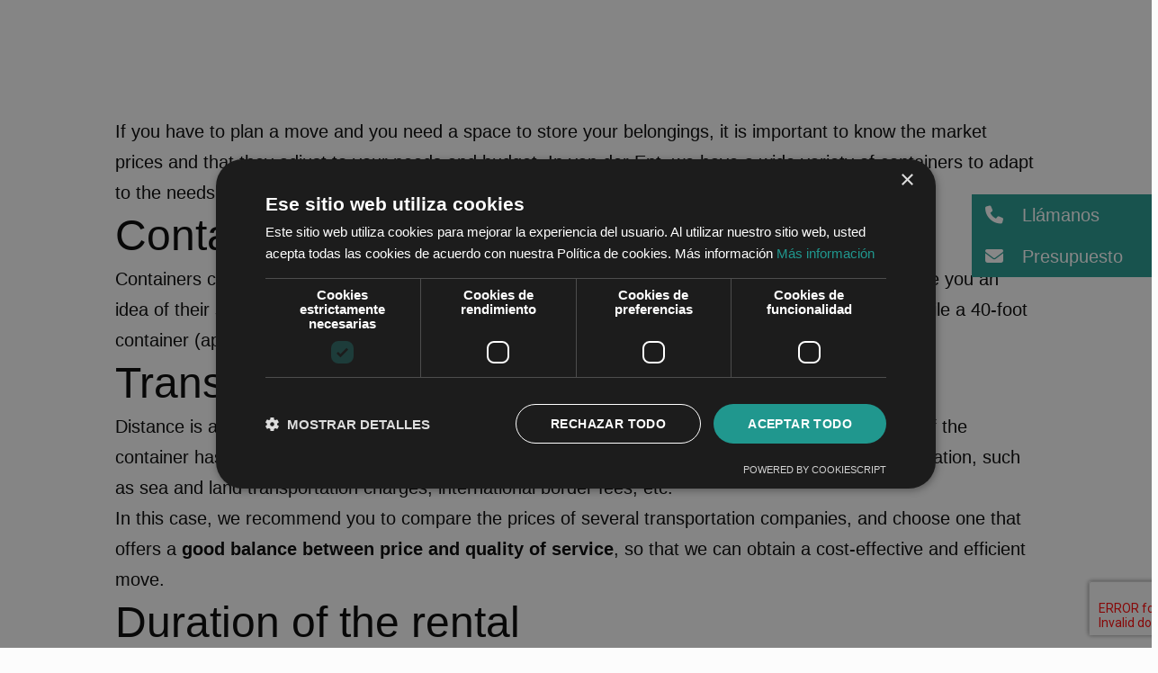

--- FILE ---
content_type: text/html; charset=UTF-8
request_url: https://www.hakotrans.com/en/how-much-does-it-cost-to-rent-a-container/
body_size: 21222
content:

<!DOCTYPE html>
<html lang="en-US">

<head>
	<meta charset="UTF-8">
	<meta name="viewport" content="width=device-width, initial-scale=1.0" />
		<meta name='robots' content='index, follow, max-image-preview:large, max-snippet:-1, max-video-preview:-1' />
	<style>img:is([sizes="auto" i], [sizes^="auto," i]) { contain-intrinsic-size: 3000px 1500px }</style>
	
	<!-- This site is optimized with the Yoast SEO plugin v26.7 - https://yoast.com/wordpress/plugins/seo/ -->
	<title>How much does it cost to rent a container? - Van der Ent Mudanzas</title>
	<link rel="canonical" href="https://vanderentmudanzas.com/en/how-much-does-it-cost-to-rent-a-container/" />
	<meta property="og:locale" content="en_US" />
	<meta property="og:type" content="article" />
	<meta property="og:title" content="How much does it cost to rent a container? - Van der Ent Mudanzas" />
	<meta property="og:description" content="If you have to plan a move and you need a space to store your belongings, it is important to know the market prices and that they adjust to your needs and budget. In van der Ent, we have a wide variety of containers to adapt to the needs of each client, we will assign&hellip; Continue reading How much does it cost to rent a container?" />
	<meta property="og:url" content="https://vanderentmudanzas.com/en/how-much-does-it-cost-to-rent-a-container/" />
	<meta property="og:site_name" content="Van der Ent Mudanzas" />
	<meta property="article:published_time" content="2023-05-17T08:05:39+00:00" />
	<meta property="article:modified_time" content="2023-07-27T11:39:13+00:00" />
	<meta property="og:image" content="https://vanderentmudanzas.com/wp-content/uploads/2023/07/PORTADA-BLOG-1.jpg" />
	<meta property="og:image:width" content="1200" />
	<meta property="og:image:height" content="600" />
	<meta property="og:image:type" content="image/jpeg" />
	<meta name="author" content="admin" />
	<meta name="twitter:card" content="summary_large_image" />
	<script type="application/ld+json" class="yoast-schema-graph">{"@context":"https://schema.org","@graph":[{"@type":"Article","@id":"https://vanderentmudanzas.com/en/how-much-does-it-cost-to-rent-a-container/#article","isPartOf":{"@id":"https://vanderentmudanzas.com/en/how-much-does-it-cost-to-rent-a-container/"},"author":{"name":"admin","@id":"https://vanderentmudanzas.com/en/#/schema/person/1d4d9662c3071d8a55cacca9a402f8c8"},"headline":"How much does it cost to rent a container?","datePublished":"2023-05-17T08:05:39+00:00","dateModified":"2023-07-27T11:39:13+00:00","mainEntityOfPage":{"@id":"https://vanderentmudanzas.com/en/how-much-does-it-cost-to-rent-a-container/"},"wordCount":486,"commentCount":0,"publisher":{"@id":"https://vanderentmudanzas.com/en/#organization"},"image":{"@id":"https://vanderentmudanzas.com/en/how-much-does-it-cost-to-rent-a-container/#primaryimage"},"thumbnailUrl":"https://vanderentmudanzas.com/wp-content/uploads/2023/07/PORTADA-BLOG-1.jpg","keywords":["container renting, international move"],"articleSection":["Tips"],"inLanguage":"en-US","potentialAction":[{"@type":"CommentAction","name":"Comment","target":["https://vanderentmudanzas.com/en/how-much-does-it-cost-to-rent-a-container/#respond"]}]},{"@type":"WebPage","@id":"https://vanderentmudanzas.com/en/how-much-does-it-cost-to-rent-a-container/","url":"https://vanderentmudanzas.com/en/how-much-does-it-cost-to-rent-a-container/","name":"How much does it cost to rent a container? - Van der Ent Mudanzas","isPartOf":{"@id":"https://vanderentmudanzas.com/en/#website"},"primaryImageOfPage":{"@id":"https://vanderentmudanzas.com/en/how-much-does-it-cost-to-rent-a-container/#primaryimage"},"image":{"@id":"https://vanderentmudanzas.com/en/how-much-does-it-cost-to-rent-a-container/#primaryimage"},"thumbnailUrl":"https://vanderentmudanzas.com/wp-content/uploads/2023/07/PORTADA-BLOG-1.jpg","datePublished":"2023-05-17T08:05:39+00:00","dateModified":"2023-07-27T11:39:13+00:00","breadcrumb":{"@id":"https://vanderentmudanzas.com/en/how-much-does-it-cost-to-rent-a-container/#breadcrumb"},"inLanguage":"en-US","potentialAction":[{"@type":"ReadAction","target":["https://vanderentmudanzas.com/en/how-much-does-it-cost-to-rent-a-container/"]}]},{"@type":"ImageObject","inLanguage":"en-US","@id":"https://vanderentmudanzas.com/en/how-much-does-it-cost-to-rent-a-container/#primaryimage","url":"https://vanderentmudanzas.com/wp-content/uploads/2023/07/PORTADA-BLOG-1.jpg","contentUrl":"https://vanderentmudanzas.com/wp-content/uploads/2023/07/PORTADA-BLOG-1.jpg","width":1200,"height":600},{"@type":"BreadcrumbList","@id":"https://vanderentmudanzas.com/en/how-much-does-it-cost-to-rent-a-container/#breadcrumb","itemListElement":[{"@type":"ListItem","position":1,"name":"Portada","item":"https://vanderentmudanzas.com/en/home/"},{"@type":"ListItem","position":2,"name":"How much does it cost to rent a container?"}]},{"@type":"WebSite","@id":"https://vanderentmudanzas.com/en/#website","url":"https://vanderentmudanzas.com/en/","name":"van der Ent - Mudanzas con el corazón","description":"&iexcl;Bienvenido a van der Ent! Donde hacemos mudanzas con el coraz&oacute;n. Nuestro equipo especializado te acompa&ntilde;a en cada paso del camino, ya sea en mudanzas .","publisher":{"@id":"https://vanderentmudanzas.com/en/#organization"},"potentialAction":[{"@type":"SearchAction","target":{"@type":"EntryPoint","urlTemplate":"https://vanderentmudanzas.com/en/?s={search_term_string}"},"query-input":{"@type":"PropertyValueSpecification","valueRequired":true,"valueName":"search_term_string"}}],"inLanguage":"en-US"},{"@type":"Organization","@id":"https://vanderentmudanzas.com/en/#organization","name":"van der Ent - Mudanzas con el corazón","url":"https://vanderentmudanzas.com/en/","logo":{"@type":"ImageObject","inLanguage":"en-US","@id":"https://vanderentmudanzas.com/en/#/schema/logo/image/","url":"https://vanderentmudanzas.com/wp-content/uploads/2023/06/cropped-Recurso-1van der Enthor.png","contentUrl":"https://vanderentmudanzas.com/wp-content/uploads/2023/06/cropped-Recurso-1van der Enthor.png","width":891,"height":195,"caption":"van der Ent - Mudanzas con el corazón"},"image":{"@id":"https://vanderentmudanzas.com/en/#/schema/logo/image/"}},{"@type":"Person","@id":"https://vanderentmudanzas.com/en/#/schema/person/1d4d9662c3071d8a55cacca9a402f8c8","name":"admin","image":{"@type":"ImageObject","inLanguage":"en-US","@id":"https://vanderentmudanzas.com/en/#/schema/person/image/","url":"https://secure.gravatar.com/avatar/6c1672dc7e95c7ca12c9d8671f4935563c0158139f7cf506c4130c0816ebd23c?s=96&d=wavatar&r=g","contentUrl":"https://secure.gravatar.com/avatar/6c1672dc7e95c7ca12c9d8671f4935563c0158139f7cf506c4130c0816ebd23c?s=96&d=wavatar&r=g","caption":"admin"},"sameAs":["https://vanderentmudanzas.com"],"url":"https://vanderentmudanzas.com/en/author/van der Ent/"}]}</script>
	<!-- / Yoast SEO plugin. -->


<link rel='dns-prefetch' href='//vanderentmudanzas.com' />
<link rel='dns-prefetch' href='//cdnjs.cloudflare.com' />
<link rel="alternate" type="application/rss+xml" title="Van der Ent Mudanzas &raquo; Feed" href="https://vanderentmudanzas.com/en/feed/" />
<link rel="alternate" type="application/rss+xml" title="Van der Ent Mudanzas &raquo; Comments Feed" href="https://vanderentmudanzas.com/en/comments/feed/" />
<script>
window._wpemojiSettings = {"baseUrl":"https:\/\/s.w.org\/images\/core\/emoji\/16.0.1\/72x72\/","ext":".png","svgUrl":"https:\/\/s.w.org\/images\/core\/emoji\/16.0.1\/svg\/","svgExt":".svg","source":{"concatemoji":"https:\/\/vanderentmudanzas.com\/wp-includes\/js\/wp-emoji-release.min.js?ver=6.7.4"}};
/*! This file is auto-generated */
!function(s,n){var o,i,e;function c(e){try{var t={supportTests:e,timestamp:(new Date).valueOf()};sessionStorage.setItem(o,JSON.stringify(t))}catch(e){}}function p(e,t,n){e.clearRect(0,0,e.canvas.width,e.canvas.height),e.fillText(t,0,0);var t=new Uint32Array(e.getImageData(0,0,e.canvas.width,e.canvas.height).data),a=(e.clearRect(0,0,e.canvas.width,e.canvas.height),e.fillText(n,0,0),new Uint32Array(e.getImageData(0,0,e.canvas.width,e.canvas.height).data));return t.every(function(e,t){return e===a[t]})}function u(e,t){e.clearRect(0,0,e.canvas.width,e.canvas.height),e.fillText(t,0,0);for(var n=e.getImageData(16,16,1,1),a=0;a<n.data.length;a++)if(0!==n.data[a])return!1;return!0}function f(e,t,n,a){switch(t){case"flag":return n(e,"\ud83c\udff3\ufe0f\u200d\u26a7\ufe0f","\ud83c\udff3\ufe0f\u200b\u26a7\ufe0f")?!1:!n(e,"\ud83c\udde8\ud83c\uddf6","\ud83c\udde8\u200b\ud83c\uddf6")&&!n(e,"\ud83c\udff4\udb40\udc67\udb40\udc62\udb40\udc65\udb40\udc6e\udb40\udc67\udb40\udc7f","\ud83c\udff4\u200b\udb40\udc67\u200b\udb40\udc62\u200b\udb40\udc65\u200b\udb40\udc6e\u200b\udb40\udc67\u200b\udb40\udc7f");case"emoji":return!a(e,"\ud83e\udedf")}return!1}function g(e,t,n,a){var r="undefined"!=typeof WorkerGlobalScope&&self instanceof WorkerGlobalScope?new OffscreenCanvas(300,150):s.createElement("canvas"),o=r.getContext("2d",{willReadFrequently:!0}),i=(o.textBaseline="top",o.font="600 32px Arial",{});return e.forEach(function(e){i[e]=t(o,e,n,a)}),i}function t(e){var t=s.createElement("script");t.src=e,t.defer=!0,s.head.appendChild(t)}"undefined"!=typeof Promise&&(o="wpEmojiSettingsSupports",i=["flag","emoji"],n.supports={everything:!0,everythingExceptFlag:!0},e=new Promise(function(e){s.addEventListener("DOMContentLoaded",e,{once:!0})}),new Promise(function(t){var n=function(){try{var e=JSON.parse(sessionStorage.getItem(o));if("object"==typeof e&&"number"==typeof e.timestamp&&(new Date).valueOf()<e.timestamp+604800&&"object"==typeof e.supportTests)return e.supportTests}catch(e){}return null}();if(!n){if("undefined"!=typeof Worker&&"undefined"!=typeof OffscreenCanvas&&"undefined"!=typeof URL&&URL.createObjectURL&&"undefined"!=typeof Blob)try{var e="postMessage("+g.toString()+"("+[JSON.stringify(i),f.toString(),p.toString(),u.toString()].join(",")+"));",a=new Blob([e],{type:"text/javascript"}),r=new Worker(URL.createObjectURL(a),{name:"wpTestEmojiSupports"});return void(r.onmessage=function(e){c(n=e.data),r.terminate(),t(n)})}catch(e){}c(n=g(i,f,p,u))}t(n)}).then(function(e){for(var t in e)n.supports[t]=e[t],n.supports.everything=n.supports.everything&&n.supports[t],"flag"!==t&&(n.supports.everythingExceptFlag=n.supports.everythingExceptFlag&&n.supports[t]);n.supports.everythingExceptFlag=n.supports.everythingExceptFlag&&!n.supports.flag,n.DOMReady=!1,n.readyCallback=function(){n.DOMReady=!0}}).then(function(){return e}).then(function(){var e;n.supports.everything||(n.readyCallback(),(e=n.source||{}).concatemoji?t(e.concatemoji):e.wpemoji&&e.twemoji&&(t(e.twemoji),t(e.wpemoji)))}))}((window,document),window._wpemojiSettings);
</script>
<link rel='stylesheet' id='elementor-frontend-css' href='https://vanderentmudanzas.com/wp-content/plugins/elementor/assets/css/frontend.min.css?ver=3.34.1' media='all' />
<link rel='stylesheet' id='elementor-post-5761-css' href='https://vanderentmudanzas.com/wp-content/uploads/elementor/css/post-5761.css?ver=1768813602' media='all' />
<link rel='stylesheet' id='gum-elementor-addon-css' href='https://vanderentmudanzas.com/wp-content/plugins/gum-elementor-addon/css/style.css?ver=6.7.4' media='all' />
<link rel='stylesheet' id='elementor-post-5408-css' href='https://vanderentmudanzas.com/wp-content/uploads/elementor/css/post-5408.css?ver=1768813602' media='all' />
<link rel='stylesheet' id='font-awesome-5-all-css' href='https://vanderentmudanzas.com/wp-content/plugins/elementor/assets/lib/font-awesome/css/all.min.css?ver=3.34.1' media='all' />
<link rel='stylesheet' id='font-awesome-4-shim-css' href='https://vanderentmudanzas.com/wp-content/plugins/elementor/assets/lib/font-awesome/css/v4-shims.min.css?ver=3.34.1' media='all' />
<style id='wp-emoji-styles-inline-css'>

	img.wp-smiley, img.emoji {
		display: inline !important;
		border: none !important;
		box-shadow: none !important;
		height: 1em !important;
		width: 1em !important;
		margin: 0 0.07em !important;
		vertical-align: -0.1em !important;
		background: none !important;
		padding: 0 !important;
	}
</style>
<link rel='stylesheet' id='wp-block-library-css' href='https://vanderentmudanzas.com/wp-includes/css/dist/block-library/style.min.css?ver=6.7.4' media='all' />
<style id='wp-block-library-theme-inline-css'>
.wp-block-audio :where(figcaption){color:#555;font-size:13px;text-align:center}.is-dark-theme .wp-block-audio :where(figcaption){color:#ffffffa6}.wp-block-audio{margin:0 0 1em}.wp-block-code{border:1px solid #ccc;border-radius:4px;font-family:Menlo,Consolas,monaco,monospace;padding:.8em 1em}.wp-block-embed :where(figcaption){color:#555;font-size:13px;text-align:center}.is-dark-theme .wp-block-embed :where(figcaption){color:#ffffffa6}.wp-block-embed{margin:0 0 1em}.blocks-gallery-caption{color:#555;font-size:13px;text-align:center}.is-dark-theme .blocks-gallery-caption{color:#ffffffa6}:root :where(.wp-block-image figcaption){color:#555;font-size:13px;text-align:center}.is-dark-theme :root :where(.wp-block-image figcaption){color:#ffffffa6}.wp-block-image{margin:0 0 1em}.wp-block-pullquote{border-bottom:4px solid;border-top:4px solid;color:currentColor;margin-bottom:1.75em}.wp-block-pullquote cite,.wp-block-pullquote footer,.wp-block-pullquote__citation{color:currentColor;font-size:.8125em;font-style:normal;text-transform:uppercase}.wp-block-quote{border-left:.25em solid;margin:0 0 1.75em;padding-left:1em}.wp-block-quote cite,.wp-block-quote footer{color:currentColor;font-size:.8125em;font-style:normal;position:relative}.wp-block-quote:where(.has-text-align-right){border-left:none;border-right:.25em solid;padding-left:0;padding-right:1em}.wp-block-quote:where(.has-text-align-center){border:none;padding-left:0}.wp-block-quote.is-large,.wp-block-quote.is-style-large,.wp-block-quote:where(.is-style-plain){border:none}.wp-block-search .wp-block-search__label{font-weight:700}.wp-block-search__button{border:1px solid #ccc;padding:.375em .625em}:where(.wp-block-group.has-background){padding:1.25em 2.375em}.wp-block-separator.has-css-opacity{opacity:.4}.wp-block-separator{border:none;border-bottom:2px solid;margin-left:auto;margin-right:auto}.wp-block-separator.has-alpha-channel-opacity{opacity:1}.wp-block-separator:not(.is-style-wide):not(.is-style-dots){width:100px}.wp-block-separator.has-background:not(.is-style-dots){border-bottom:none;height:1px}.wp-block-separator.has-background:not(.is-style-wide):not(.is-style-dots){height:2px}.wp-block-table{margin:0 0 1em}.wp-block-table td,.wp-block-table th{word-break:normal}.wp-block-table :where(figcaption){color:#555;font-size:13px;text-align:center}.is-dark-theme .wp-block-table :where(figcaption){color:#ffffffa6}.wp-block-video :where(figcaption){color:#555;font-size:13px;text-align:center}.is-dark-theme .wp-block-video :where(figcaption){color:#ffffffa6}.wp-block-video{margin:0 0 1em}:root :where(.wp-block-template-part.has-background){margin-bottom:0;margin-top:0;padding:1.25em 2.375em}
</style>
<style id='classic-theme-styles-inline-css'>
/*! This file is auto-generated */
.wp-block-button__link{color:#fff;background-color:#32373c;border-radius:9999px;box-shadow:none;text-decoration:none;padding:calc(.667em + 2px) calc(1.333em + 2px);font-size:1.125em}.wp-block-file__button{background:#32373c;color:#fff;text-decoration:none}
</style>
<style id='joinchat-button-style-inline-css'>
.wp-block-joinchat-button{border:none!important;text-align:center}.wp-block-joinchat-button figure{display:table;margin:0 auto;padding:0}.wp-block-joinchat-button figcaption{font:normal normal 400 .6em/2em var(--wp--preset--font-family--system-font,sans-serif);margin:0;padding:0}.wp-block-joinchat-button .joinchat-button__qr{background-color:#fff;border:6px solid #25d366;border-radius:30px;box-sizing:content-box;display:block;height:200px;margin:auto;overflow:hidden;padding:10px;width:200px}.wp-block-joinchat-button .joinchat-button__qr canvas,.wp-block-joinchat-button .joinchat-button__qr img{display:block;margin:auto}.wp-block-joinchat-button .joinchat-button__link{align-items:center;background-color:#25d366;border:6px solid #25d366;border-radius:30px;display:inline-flex;flex-flow:row nowrap;justify-content:center;line-height:1.25em;margin:0 auto;text-decoration:none}.wp-block-joinchat-button .joinchat-button__link:before{background:transparent var(--joinchat-ico) no-repeat center;background-size:100%;content:"";display:block;height:1.5em;margin:-.75em .75em -.75em 0;width:1.5em}.wp-block-joinchat-button figure+.joinchat-button__link{margin-top:10px}@media (orientation:landscape)and (min-height:481px),(orientation:portrait)and (min-width:481px){.wp-block-joinchat-button.joinchat-button--qr-only figure+.joinchat-button__link{display:none}}@media (max-width:480px),(orientation:landscape)and (max-height:480px){.wp-block-joinchat-button figure{display:none}}

</style>
<link rel='stylesheet' id='twenty-twenty-one-custom-color-overrides-css' href='https://vanderentmudanzas.com/wp-content/themes/twentytwentyone/assets/css/custom-color-overrides.css?ver=2.7' media='all' />
<style id='twenty-twenty-one-custom-color-overrides-inline-css'>
:root .editor-styles-wrapper{--global--color-background: #fcfcfc;--global--color-primary: #000;--global--color-secondary: #000;--button--color-background: #000;--button--color-text-hover: #000;}
</style>
<style id='global-styles-inline-css'>
:root{--wp--preset--aspect-ratio--square: 1;--wp--preset--aspect-ratio--4-3: 4/3;--wp--preset--aspect-ratio--3-4: 3/4;--wp--preset--aspect-ratio--3-2: 3/2;--wp--preset--aspect-ratio--2-3: 2/3;--wp--preset--aspect-ratio--16-9: 16/9;--wp--preset--aspect-ratio--9-16: 9/16;--wp--preset--color--black: #000000;--wp--preset--color--cyan-bluish-gray: #abb8c3;--wp--preset--color--white: #FFFFFF;--wp--preset--color--pale-pink: #f78da7;--wp--preset--color--vivid-red: #cf2e2e;--wp--preset--color--luminous-vivid-orange: #ff6900;--wp--preset--color--luminous-vivid-amber: #fcb900;--wp--preset--color--light-green-cyan: #7bdcb5;--wp--preset--color--vivid-green-cyan: #00d084;--wp--preset--color--pale-cyan-blue: #8ed1fc;--wp--preset--color--vivid-cyan-blue: #0693e3;--wp--preset--color--vivid-purple: #9b51e0;--wp--preset--color--dark-gray: #28303D;--wp--preset--color--gray: #39414D;--wp--preset--color--green: #D1E4DD;--wp--preset--color--blue: #D1DFE4;--wp--preset--color--purple: #D1D1E4;--wp--preset--color--red: #E4D1D1;--wp--preset--color--orange: #E4DAD1;--wp--preset--color--yellow: #EEEADD;--wp--preset--gradient--vivid-cyan-blue-to-vivid-purple: linear-gradient(135deg,rgba(6,147,227,1) 0%,rgb(155,81,224) 100%);--wp--preset--gradient--light-green-cyan-to-vivid-green-cyan: linear-gradient(135deg,rgb(122,220,180) 0%,rgb(0,208,130) 100%);--wp--preset--gradient--luminous-vivid-amber-to-luminous-vivid-orange: linear-gradient(135deg,rgba(252,185,0,1) 0%,rgba(255,105,0,1) 100%);--wp--preset--gradient--luminous-vivid-orange-to-vivid-red: linear-gradient(135deg,rgba(255,105,0,1) 0%,rgb(207,46,46) 100%);--wp--preset--gradient--very-light-gray-to-cyan-bluish-gray: linear-gradient(135deg,rgb(238,238,238) 0%,rgb(169,184,195) 100%);--wp--preset--gradient--cool-to-warm-spectrum: linear-gradient(135deg,rgb(74,234,220) 0%,rgb(151,120,209) 20%,rgb(207,42,186) 40%,rgb(238,44,130) 60%,rgb(251,105,98) 80%,rgb(254,248,76) 100%);--wp--preset--gradient--blush-light-purple: linear-gradient(135deg,rgb(255,206,236) 0%,rgb(152,150,240) 100%);--wp--preset--gradient--blush-bordeaux: linear-gradient(135deg,rgb(254,205,165) 0%,rgb(254,45,45) 50%,rgb(107,0,62) 100%);--wp--preset--gradient--luminous-dusk: linear-gradient(135deg,rgb(255,203,112) 0%,rgb(199,81,192) 50%,rgb(65,88,208) 100%);--wp--preset--gradient--pale-ocean: linear-gradient(135deg,rgb(255,245,203) 0%,rgb(182,227,212) 50%,rgb(51,167,181) 100%);--wp--preset--gradient--electric-grass: linear-gradient(135deg,rgb(202,248,128) 0%,rgb(113,206,126) 100%);--wp--preset--gradient--midnight: linear-gradient(135deg,rgb(2,3,129) 0%,rgb(40,116,252) 100%);--wp--preset--gradient--purple-to-yellow: linear-gradient(160deg, #D1D1E4 0%, #EEEADD 100%);--wp--preset--gradient--yellow-to-purple: linear-gradient(160deg, #EEEADD 0%, #D1D1E4 100%);--wp--preset--gradient--green-to-yellow: linear-gradient(160deg, #D1E4DD 0%, #EEEADD 100%);--wp--preset--gradient--yellow-to-green: linear-gradient(160deg, #EEEADD 0%, #D1E4DD 100%);--wp--preset--gradient--red-to-yellow: linear-gradient(160deg, #E4D1D1 0%, #EEEADD 100%);--wp--preset--gradient--yellow-to-red: linear-gradient(160deg, #EEEADD 0%, #E4D1D1 100%);--wp--preset--gradient--purple-to-red: linear-gradient(160deg, #D1D1E4 0%, #E4D1D1 100%);--wp--preset--gradient--red-to-purple: linear-gradient(160deg, #E4D1D1 0%, #D1D1E4 100%);--wp--preset--font-size--small: 18px;--wp--preset--font-size--medium: 20px;--wp--preset--font-size--large: 24px;--wp--preset--font-size--x-large: 42px;--wp--preset--font-size--extra-small: 16px;--wp--preset--font-size--normal: 20px;--wp--preset--font-size--extra-large: 40px;--wp--preset--font-size--huge: 96px;--wp--preset--font-size--gigantic: 144px;--wp--preset--spacing--20: 0.44rem;--wp--preset--spacing--30: 0.67rem;--wp--preset--spacing--40: 1rem;--wp--preset--spacing--50: 1.5rem;--wp--preset--spacing--60: 2.25rem;--wp--preset--spacing--70: 3.38rem;--wp--preset--spacing--80: 5.06rem;--wp--preset--shadow--natural: 6px 6px 9px rgba(0, 0, 0, 0.2);--wp--preset--shadow--deep: 12px 12px 50px rgba(0, 0, 0, 0.4);--wp--preset--shadow--sharp: 6px 6px 0px rgba(0, 0, 0, 0.2);--wp--preset--shadow--outlined: 6px 6px 0px -3px rgba(255, 255, 255, 1), 6px 6px rgba(0, 0, 0, 1);--wp--preset--shadow--crisp: 6px 6px 0px rgba(0, 0, 0, 1);}:where(.is-layout-flex){gap: 0.5em;}:where(.is-layout-grid){gap: 0.5em;}body .is-layout-flex{display: flex;}.is-layout-flex{flex-wrap: wrap;align-items: center;}.is-layout-flex > :is(*, div){margin: 0;}body .is-layout-grid{display: grid;}.is-layout-grid > :is(*, div){margin: 0;}:where(.wp-block-columns.is-layout-flex){gap: 2em;}:where(.wp-block-columns.is-layout-grid){gap: 2em;}:where(.wp-block-post-template.is-layout-flex){gap: 1.25em;}:where(.wp-block-post-template.is-layout-grid){gap: 1.25em;}.has-black-color{color: var(--wp--preset--color--black) !important;}.has-cyan-bluish-gray-color{color: var(--wp--preset--color--cyan-bluish-gray) !important;}.has-white-color{color: var(--wp--preset--color--white) !important;}.has-pale-pink-color{color: var(--wp--preset--color--pale-pink) !important;}.has-vivid-red-color{color: var(--wp--preset--color--vivid-red) !important;}.has-luminous-vivid-orange-color{color: var(--wp--preset--color--luminous-vivid-orange) !important;}.has-luminous-vivid-amber-color{color: var(--wp--preset--color--luminous-vivid-amber) !important;}.has-light-green-cyan-color{color: var(--wp--preset--color--light-green-cyan) !important;}.has-vivid-green-cyan-color{color: var(--wp--preset--color--vivid-green-cyan) !important;}.has-pale-cyan-blue-color{color: var(--wp--preset--color--pale-cyan-blue) !important;}.has-vivid-cyan-blue-color{color: var(--wp--preset--color--vivid-cyan-blue) !important;}.has-vivid-purple-color{color: var(--wp--preset--color--vivid-purple) !important;}.has-black-background-color{background-color: var(--wp--preset--color--black) !important;}.has-cyan-bluish-gray-background-color{background-color: var(--wp--preset--color--cyan-bluish-gray) !important;}.has-white-background-color{background-color: var(--wp--preset--color--white) !important;}.has-pale-pink-background-color{background-color: var(--wp--preset--color--pale-pink) !important;}.has-vivid-red-background-color{background-color: var(--wp--preset--color--vivid-red) !important;}.has-luminous-vivid-orange-background-color{background-color: var(--wp--preset--color--luminous-vivid-orange) !important;}.has-luminous-vivid-amber-background-color{background-color: var(--wp--preset--color--luminous-vivid-amber) !important;}.has-light-green-cyan-background-color{background-color: var(--wp--preset--color--light-green-cyan) !important;}.has-vivid-green-cyan-background-color{background-color: var(--wp--preset--color--vivid-green-cyan) !important;}.has-pale-cyan-blue-background-color{background-color: var(--wp--preset--color--pale-cyan-blue) !important;}.has-vivid-cyan-blue-background-color{background-color: var(--wp--preset--color--vivid-cyan-blue) !important;}.has-vivid-purple-background-color{background-color: var(--wp--preset--color--vivid-purple) !important;}.has-black-border-color{border-color: var(--wp--preset--color--black) !important;}.has-cyan-bluish-gray-border-color{border-color: var(--wp--preset--color--cyan-bluish-gray) !important;}.has-white-border-color{border-color: var(--wp--preset--color--white) !important;}.has-pale-pink-border-color{border-color: var(--wp--preset--color--pale-pink) !important;}.has-vivid-red-border-color{border-color: var(--wp--preset--color--vivid-red) !important;}.has-luminous-vivid-orange-border-color{border-color: var(--wp--preset--color--luminous-vivid-orange) !important;}.has-luminous-vivid-amber-border-color{border-color: var(--wp--preset--color--luminous-vivid-amber) !important;}.has-light-green-cyan-border-color{border-color: var(--wp--preset--color--light-green-cyan) !important;}.has-vivid-green-cyan-border-color{border-color: var(--wp--preset--color--vivid-green-cyan) !important;}.has-pale-cyan-blue-border-color{border-color: var(--wp--preset--color--pale-cyan-blue) !important;}.has-vivid-cyan-blue-border-color{border-color: var(--wp--preset--color--vivid-cyan-blue) !important;}.has-vivid-purple-border-color{border-color: var(--wp--preset--color--vivid-purple) !important;}.has-vivid-cyan-blue-to-vivid-purple-gradient-background{background: var(--wp--preset--gradient--vivid-cyan-blue-to-vivid-purple) !important;}.has-light-green-cyan-to-vivid-green-cyan-gradient-background{background: var(--wp--preset--gradient--light-green-cyan-to-vivid-green-cyan) !important;}.has-luminous-vivid-amber-to-luminous-vivid-orange-gradient-background{background: var(--wp--preset--gradient--luminous-vivid-amber-to-luminous-vivid-orange) !important;}.has-luminous-vivid-orange-to-vivid-red-gradient-background{background: var(--wp--preset--gradient--luminous-vivid-orange-to-vivid-red) !important;}.has-very-light-gray-to-cyan-bluish-gray-gradient-background{background: var(--wp--preset--gradient--very-light-gray-to-cyan-bluish-gray) !important;}.has-cool-to-warm-spectrum-gradient-background{background: var(--wp--preset--gradient--cool-to-warm-spectrum) !important;}.has-blush-light-purple-gradient-background{background: var(--wp--preset--gradient--blush-light-purple) !important;}.has-blush-bordeaux-gradient-background{background: var(--wp--preset--gradient--blush-bordeaux) !important;}.has-luminous-dusk-gradient-background{background: var(--wp--preset--gradient--luminous-dusk) !important;}.has-pale-ocean-gradient-background{background: var(--wp--preset--gradient--pale-ocean) !important;}.has-electric-grass-gradient-background{background: var(--wp--preset--gradient--electric-grass) !important;}.has-midnight-gradient-background{background: var(--wp--preset--gradient--midnight) !important;}.has-small-font-size{font-size: var(--wp--preset--font-size--small) !important;}.has-medium-font-size{font-size: var(--wp--preset--font-size--medium) !important;}.has-large-font-size{font-size: var(--wp--preset--font-size--large) !important;}.has-x-large-font-size{font-size: var(--wp--preset--font-size--x-large) !important;}
:where(.wp-block-post-template.is-layout-flex){gap: 1.25em;}:where(.wp-block-post-template.is-layout-grid){gap: 1.25em;}
:where(.wp-block-columns.is-layout-flex){gap: 2em;}:where(.wp-block-columns.is-layout-grid){gap: 2em;}
:root :where(.wp-block-pullquote){font-size: 1.5em;line-height: 1.6;}
</style>
<link rel='stylesheet' id='contact-form-7-css' href='https://vanderentmudanzas.com/wp-content/plugins/contact-form-7/includes/css/styles.css?ver=6.1.4' media='all' />
<link rel='stylesheet' id='wpcf7-redirect-script-frontend-css' href='https://vanderentmudanzas.com/wp-content/plugins/wpcf7-redirect/build/assets/frontend-script.css?ver=2c532d7e2be36f6af233' media='all' />
<link rel='stylesheet' id='wpml-legacy-horizontal-list-0-css' href='//vanderentmudanzas.com/wp-content/plugins/sitepress-multilingual-cms/templates/language-switchers/legacy-list-horizontal/style.min.css?ver=1' media='all' />
<style id='wpml-legacy-horizontal-list-0-inline-css'>
.wpml-ls-statics-footer a {color:#444444;background-color:#ffffff;}.wpml-ls-statics-footer a:hover,.wpml-ls-statics-footer a:focus {color:#000000;background-color:#eeeeee;}.wpml-ls-statics-footer .wpml-ls-current-language>a {color:#444444;background-color:#ffffff;}.wpml-ls-statics-footer .wpml-ls-current-language:hover>a, .wpml-ls-statics-footer .wpml-ls-current-language>a:focus {color:#000000;background-color:#eeeeee;}
</style>
<link rel='stylesheet' id='wpml-menu-item-0-css' href='//vanderentmudanzas.com/wp-content/plugins/sitepress-multilingual-cms/templates/language-switchers/menu-item/style.min.css?ver=1' media='all' />
<style id='wpml-menu-item-0-inline-css'>
.wpml-ls-slot-4, .wpml-ls-slot-4 a, .wpml-ls-slot-4 a:visited{color:#0f0f0f;}.wpml-ls-slot-4.wpml-ls-current-language, .wpml-ls-slot-4.wpml-ls-current-language a, .wpml-ls-slot-4.wpml-ls-current-language a:visited{color:#0a0a0a;}.wpml-ls-slot-4.wpml-ls-current-language .wpml-ls-slot-4, .wpml-ls-slot-4.wpml-ls-current-language .wpml-ls-slot-4 a, .wpml-ls-slot-4.wpml-ls-current-language .wpml-ls-slot-4 a:visited{color:#0f0f0f;}
</style>
<link rel='stylesheet' id='ssb-ui-style-css' href='https://vanderentmudanzas.com/wp-content/plugins/sticky-side-buttons/assets/css/ssb-ui-style.css?ver=2.0.3' media='all' />
<style id='ssb-ui-style-inline-css'>
#ssb-btn-2{background: #20978E;}
#ssb-btn-2:hover{background:rgba(32,151,142,0.9);}
#ssb-btn-2 a{color: #ffffff;}
.ssb-share-btn,.ssb-share-btn .ssb-social-popup{background:#20978E;color:#ffffff}
.ssb-share-btn:hover{background:rgba(32,151,142,0.9);}
.ssb-share-btn a{color:#ffffff !important;}
#ssb-btn-1{background: #20978E;}
#ssb-btn-1:hover{background:rgba(32,151,142,0.9);}
#ssb-btn-1 a{color: #ffffff;}

</style>
<link rel='stylesheet' id='ssb-fontawesome-frontend-css' href='https://cdnjs.cloudflare.com/ajax/libs/font-awesome/6.7.2/css/all.min.css?ver=6.7.2' media='all' />
<link rel='stylesheet' id='cute-alert-css' href='https://vanderentmudanzas.com/wp-content/plugins/metform/public/assets/lib/cute-alert/style.css?ver=4.1.2' media='all' />
<link rel='stylesheet' id='text-editor-style-css' href='https://vanderentmudanzas.com/wp-content/plugins/metform/public/assets/css/text-editor.css?ver=4.1.2' media='all' />
<link rel='stylesheet' id='twenty-twenty-one-style-css' href='https://vanderentmudanzas.com/wp-content/themes/twentytwentyone/style.css?ver=2.7' media='all' />
<style id='twenty-twenty-one-style-inline-css'>
:root{--global--color-background: #fcfcfc;--global--color-primary: #000;--global--color-secondary: #000;--button--color-background: #000;--button--color-text-hover: #000;}
</style>
<link rel='stylesheet' id='twenty-twenty-one-print-style-css' href='https://vanderentmudanzas.com/wp-content/themes/twentytwentyone/assets/css/print.css?ver=2.7' media='print' />
<link rel='stylesheet' id='ekit-widget-styles-css' href='https://vanderentmudanzas.com/wp-content/plugins/elementskit-lite/widgets/init/assets/css/widget-styles.css?ver=3.7.8' media='all' />
<link rel='stylesheet' id='ekit-responsive-css' href='https://vanderentmudanzas.com/wp-content/plugins/elementskit-lite/widgets/init/assets/css/responsive.css?ver=3.7.8' media='all' />
<link rel='stylesheet' id='elementor-gf-local-almarai-css' href='https://vanderentmudanzas.com/wp-content/uploads/elementor/google-fonts/css/almarai.css?ver=1746026056' media='all' />
<link rel='stylesheet' id='elementor-icons-ekiticons-css' href='https://vanderentmudanzas.com/wp-content/plugins/elementskit-lite/modules/elementskit-icon-pack/assets/css/ekiticons.css?ver=3.7.8' media='all' />
<link rel='stylesheet' id='elementor-icons-shared-0-css' href='https://vanderentmudanzas.com/wp-content/plugins/elementor/assets/lib/font-awesome/css/fontawesome.min.css?ver=5.15.3' media='all' />
<link rel='stylesheet' id='elementor-icons-fa-brands-css' href='https://vanderentmudanzas.com/wp-content/plugins/elementor/assets/lib/font-awesome/css/brands.min.css?ver=5.15.3' media='all' />
<script src="https://vanderentmudanzas.com/wp-content/plugins/elementor/assets/lib/font-awesome/js/v4-shims.min.js?ver=3.34.1" id="font-awesome-4-shim-js"></script>
<script src="https://vanderentmudanzas.com/wp-includes/js/jquery/jquery.min.js?ver=3.7.1" id="jquery-core-js"></script>
<script src="https://vanderentmudanzas.com/wp-includes/js/jquery/jquery-migrate.min.js?ver=3.4.1" id="jquery-migrate-js"></script>
<link rel="https://api.w.org/" href="https://vanderentmudanzas.com/en/wp-json/" /><link rel="alternate" title="JSON" type="application/json" href="https://vanderentmudanzas.com/en/wp-json/wp/v2/posts/4484" /><link rel="EditURI" type="application/rsd+xml" title="RSD" href="https://vanderentmudanzas.com/xmlrpc.php?rsd" />
<meta name="generator" content="WordPress 6.7.4" />
<link rel='shortlink' href='https://vanderentmudanzas.com/en/?p=4484' />
<link rel="alternate" title="oEmbed (JSON)" type="application/json+oembed" href="https://vanderentmudanzas.com/en/wp-json/oembed/1.0/embed?url=https%3A%2F%2Fvanderentmudanzas.com%2Fen%2Fhow-much-does-it-cost-to-rent-a-container%2F" />
<link rel="alternate" title="oEmbed (XML)" type="text/xml+oembed" href="https://vanderentmudanzas.com/en/wp-json/oembed/1.0/embed?url=https%3A%2F%2Fvanderentmudanzas.com%2Fen%2Fhow-much-does-it-cost-to-rent-a-container%2F&#038;format=xml" />
<meta name="generator" content="WPML ver:4.6.3 stt:1,3,2;" />
<script>
 (function(i,s,o,g,r,a,m){i['GoogleAnalyticsObject']=r;i[r]=i[r]||function(){
 (i[r].q=i[r].q||[]).push(arguments)},i[r].l=1*new Date();a=s.createElement(o),
 m=s.getElementsByTagName(o)[0];a.async=1;a.src=g;m.parentNode.insertBefore(a,m)
 })(window,document,'script','https://www.google-analytics.com/analytics.js','ga');

 ga('create', 'UA-75767591-1', 'auto');
 ga('require', 'displayfeatures');
 ga('send', 'pageview');

</script>
<!-- Facebook Pixel Code -->
<script>
!function(f,b,e,v,n,t,s)
{if(f.fbq)return;n=f.fbq=function(){n.callMethod?
n.callMethod.apply(n,arguments):n.queue.push(arguments)};
if(!f._fbq)f._fbq=n;n.push=n;n.loaded=!0;n.version='2.0';
n.queue=[];t=b.createElement(e);t.async=!0;
t.src=v;s=b.getElementsByTagName(e)[0];
s.parentNode.insertBefore(t,s)}(window,document,'script',
'https://connect.facebook.net/en_US/fbevents.js');
 fbq('init', '1745930312376806'); 
fbq('track', 'PageView');
</script>
<noscript>
 <img height="1" width="1" 
src="https://www.facebook.com/tr?id=1745930312376806&ev=PageView
&noscript=1"/>
</noscript>
<!-- End Facebook Pixel Code -->	
<!-- Google Tag Manager -->
<script>(function(w,d,s,l,i){w[l]=w[l]||[];w[l].push({'gtm.start':
new Date().getTime(),event:'gtm.js'});var f=d.getElementsByTagName(s)[0],
j=d.createElement(s),dl=l!='dataLayer'?'&l='+l:'';j.async=true;j.src=
'https://www.googletagmanager.com/gtm.js?id='+i+dl;f.parentNode.insertBefore(j,f);
})(window,document,'script','dataLayer','GTM-THBCP8G');</script>
<!-- End Google Tag Manager -->	
<meta name="google-site-verification" content="jv4cU15kWFxyV2BtaMRi-2iSF9Ve8VYgoSIQEUsYaB4" /><meta name="ti-site-data" content="[base64]" /><meta name="generator" content="Elementor 3.34.1; features: additional_custom_breakpoints; settings: css_print_method-external, google_font-enabled, font_display-swap">
			<style>
				.e-con.e-parent:nth-of-type(n+4):not(.e-lazyloaded):not(.e-no-lazyload),
				.e-con.e-parent:nth-of-type(n+4):not(.e-lazyloaded):not(.e-no-lazyload) * {
					background-image: none !important;
				}
				@media screen and (max-height: 1024px) {
					.e-con.e-parent:nth-of-type(n+3):not(.e-lazyloaded):not(.e-no-lazyload),
					.e-con.e-parent:nth-of-type(n+3):not(.e-lazyloaded):not(.e-no-lazyload) * {
						background-image: none !important;
					}
				}
				@media screen and (max-height: 640px) {
					.e-con.e-parent:nth-of-type(n+2):not(.e-lazyloaded):not(.e-no-lazyload),
					.e-con.e-parent:nth-of-type(n+2):not(.e-lazyloaded):not(.e-no-lazyload) * {
						background-image: none !important;
					}
				}
			</style>
			<style id="custom-background-css">
body.custom-background { background-color: #fcfcfc; }
</style>
				<meta name="theme-color" content="#F0EDE6">
			<link rel="icon" href="https://vanderentmudanzas.com/wp-content/uploads/2023/06/cropped-favicon-van%20der%20Ent-32x32.png" sizes="32x32" />
<link rel="icon" href="https://vanderentmudanzas.com/wp-content/uploads/2023/06/cropped-favicon-van%20der%20Ent-192x192.png" sizes="192x192" />
<link rel="apple-touch-icon" href="https://vanderentmudanzas.com/wp-content/uploads/2023/06/cropped-favicon-van%20der%20Ent-180x180.png" />
<meta name="msapplication-TileImage" content="https://vanderentmudanzas.com/wp-content/uploads/2023/06/cropped-favicon-van%20der%20Ent-270x270.png" />
		<style id="wp-custom-css">
			.elementor-section.elementor-inner-section.elementor-element.elementor-element-67cbebd.elementor-hidden-desktop.elementor-hidden-tablet.elementor-section-full_width.elementor-section-height-default.elementor-section-height-default{
	display: block;
}
.elementor-section.elementor-inner-section.elementor-element.elementor-element-76efd277.elementor-hidden-mobile.elementor-section-full_width.elementor-section-height-default.elementor-section-height-default {
	display: none;
}

.title-first-section h3,
.title-first-section h3 span span{
	font-weight: 900;
	font-size: 20px !important;
}

.elementskit-commentor-content p {
	font-weight: 900;
	font-size: 14px !important;
	
}

.wpcf7-form-control.has-spinner.wpcf7-submit {
	margin-top: 20px;
	background-color: transparent !important;
	border: 1px solid #20978E;
	color: #fff !important;
}

.wpcf7-form-control.has-spinner.wpcf7-submit:hover {
	background-color: #20978E;
	border: 1px solid #fff;
	color: #fff;
	
}


.elementor-54 .elementor-element.elementor-element-13d1f72b:not(.elementor-motion-effects-element-type-background) {
	background-color: #FCFCFC;
}

.ekit-template-content-markup.ekit-template-content-header.ekit-template-content-theme-support {
	  position: fixed;
    top: 0;
		width: 100%;
    z-index: 20;
}

h2.ekit-heading--title.elementskit-section-title,
h3.ekit-heading--title.elementskit-section-title,
H2.elementor-heading-title.elementor-size-default{
	font-weight: 900 !important;
}

h2.ekit-heading--title.elementskit-section-title span,
h3.ekit-heading--title.elementskit-section-title span,
H2.elementor-heading-title.elementor-size-default span,
h1.ekit-heading--title.elementskit-section-title span {
font-family: almarai !important;
}

h3.ekit-heading--title.elementskit-section-title span {
	font-size: 20px !important;
}

.elementor-60 .elementor-element.elementor-element-d584978 img {
	width: 200px !important; 
}

.elementor-60 .elementor-element.elementor-element-70f83635 .elementskit-navbar-nav > li.current-menu-item > a {
	color: #20978E !important;
}
body.post-template-default.single.single-post .entry-content h1,
body.post-template-default.single.single-post .entry-content h2,
body.post-template-default.single.single-post .entry-content h3,
body.post-template-default.single.single-post .entry-content h4,
body.post-template-default.single.single-post .entry-content h5,
body.post-template-default.single.single-post .entry-content h6{
	color: #000000;
}
body.post-template-default.single.single-post #comments h1,
body.post-template-default.single.single-post #comments h2,
body.post-template-default.single.single-post #comments h3,
body.post-template-default.single.single-post #comments h4,
body.post-template-default.single.single-post #comments h5,
body.post-template-default.single.single-post #comments h6{
	color: #000000;
}

.elementor-widget-accordion .elementor-accordion-title {
	    text-align: center !important;
			display: block !important;
}

.email_equipo a:hover {
	color: #20978E; 
}
#comments,
.navigation.post-navigation{
	display: none;
}

article a:hover {
	color: #20978E !important;
	text-decoration: underline !important;
}
.entry-content p,
.entry-content h2,
.entry-content h3 {
	max-width: 80% !important;
}
.joinchat__optin label {
	  color: #000 !important;
    padding-left: 35px !important;
}
body.single-post .entry-content ul{
    max-width: 80% !important;
}
body.single-post .entry-footer{
    max-width: 80% !important;
    border-top: solid 2px #ccc;
    margin-top: 50px;
    padding-top: 50px;
    margin-bottom: 100px;
}

		</style>
		</head>

<body class="wp-singular post-template-default single single-post postid-4484 single-format-standard custom-background wp-custom-logo wp-embed-responsive wp-theme-twentytwentyone is-light-theme has-background-white no-js singular elementor-default elementor-kit-70">

	
			<a class="skip-link screen-reader-text" href="#content">
			Skip to content		</a>
	
	
	<div class="ekit-template-content-markup ekit-template-content-header ekit-template-content-theme-support">
				<div data-elementor-type="wp-post" data-elementor-id="5761" class="elementor elementor-5761">
						<section class="elementor-section elementor-top-section elementor-element elementor-element-3af77e22 elementor-section-full_width elementor-section-height-default elementor-section-height-default elementor-invisible" data-id="3af77e22" data-element_type="section" id="header_visible" data-settings="{&quot;animation&quot;:&quot;fadeIn&quot;}">
							<div class="elementor-background-overlay"></div>
							<div class="elementor-container elementor-column-gap-default">
					<div class="elementor-column elementor-col-100 elementor-top-column elementor-element elementor-element-743c0dba" data-id="743c0dba" data-element_type="column">
			<div class="elementor-widget-wrap elementor-element-populated">
						<section class="elementor-section elementor-inner-section elementor-element elementor-element-76efd277 elementor-hidden-mobile elementor-section-full_width elementor-section-height-default elementor-section-height-default" data-id="76efd277" data-element_type="section">
						<div class="elementor-container elementor-column-gap-default">
					<div class="elementor-column elementor-col-33 elementor-inner-column elementor-element elementor-element-43ec6f61" data-id="43ec6f61" data-element_type="column">
			<div class="elementor-widget-wrap elementor-element-populated">
						<div class="elementor-element elementor-element-68d6ac2d elementor-invisible elementor-widget elementor-widget-ekit-nav-menu" data-id="68d6ac2d" data-element_type="widget" data-settings="{&quot;_animation&quot;:&quot;fadeIn&quot;}" data-widget_type="ekit-nav-menu.default">
				<div class="elementor-widget-container">
							<nav class="ekit-wid-con ekit_menu_responsive_mobile" 
			data-hamburger-icon="dticon dticon-menu-outline" 
			data-hamburger-icon-type="icon" 
			data-responsive-breakpoint="767">
			        </nav>
						</div>
				</div>
					</div>
		</div>
				<div class="elementor-column elementor-col-33 elementor-inner-column elementor-element elementor-element-5b031233" data-id="5b031233" data-element_type="column">
			<div class="elementor-widget-wrap elementor-element-populated">
						<div class="elementor-element elementor-element-2e20d902 elementor-widget elementor-widget-image" data-id="2e20d902" data-element_type="widget" data-widget_type="image.default">
				<div class="elementor-widget-container">
																<a href="#">
							<img width="750" height="159" src="https://vanderentmudanzas.com/wp-content/uploads/2023/05/logo_Asset-4.png" class="attachment-large size-large wp-image-12" alt="" srcset="https://vanderentmudanzas.com/wp-content/uploads/2023/05/logo_Asset-4.png 1001w, https://vanderentmudanzas.com/wp-content/uploads/2023/05/logo_Asset-4-300x64.png 300w, https://vanderentmudanzas.com/wp-content/uploads/2023/05/logo_Asset-4-768x163.png 768w" sizes="(max-width: 750px) 100vw, 750px" style="width:100%;height:21.18%;max-width:1001px" />								</a>
															</div>
				</div>
					</div>
		</div>
				<div class="elementor-column elementor-col-33 elementor-inner-column elementor-element elementor-element-26f5fb18" data-id="26f5fb18" data-element_type="column">
			<div class="elementor-widget-wrap elementor-element-populated">
						<div class="elementor-element elementor-element-6d36c039 elementor-invisible elementor-widget elementor-widget-ekit-nav-menu" data-id="6d36c039" data-element_type="widget" data-settings="{&quot;_animation&quot;:&quot;fadeIn&quot;}" data-widget_type="ekit-nav-menu.default">
				<div class="elementor-widget-container">
							<nav class="ekit-wid-con ekit_menu_responsive_mobile" 
			data-hamburger-icon="icon icon-menu1" 
			data-hamburger-icon-type="icon" 
			data-responsive-breakpoint="767">
			        </nav>
						</div>
				</div>
					</div>
		</div>
					</div>
		</section>
				<section class="elementor-section elementor-inner-section elementor-element elementor-element-67cbebd elementor-hidden-desktop elementor-hidden-tablet elementor-section-full_width elementor-section-height-default elementor-section-height-default" data-id="67cbebd" data-element_type="section">
						<div class="elementor-container elementor-column-gap-default">
					<div class="elementor-column elementor-col-50 elementor-inner-column elementor-element elementor-element-35a7441c" data-id="35a7441c" data-element_type="column">
			<div class="elementor-widget-wrap elementor-element-populated">
						<div class="elementor-element elementor-element-d584978 elementor-widget__width-inherit elementor-widget elementor-widget-image" data-id="d584978" data-element_type="widget" data-widget_type="image.default">
				<div class="elementor-widget-container">
																<a href="https://vanderentmudanzas.com/">
							<img src="https://vanderentmudanzas.com/wp-content/uploads/elementor/thumbs/LOGO-VDE-MUDANZAS-r1ohs1htgz5tv0pecxgg6d16lol2eaklnv36a4l05c.png" title="LOGO VDE MUDANZAS" alt="LOGO VDE MUDANZAS" class="elementor-animation-float" loading="lazy" />								</a>
															</div>
				</div>
					</div>
		</div>
				<div class="elementor-column elementor-col-50 elementor-inner-column elementor-element elementor-element-f972a9c" data-id="f972a9c" data-element_type="column">
			<div class="elementor-widget-wrap elementor-element-populated">
						<div class="elementor-element elementor-element-70f83635 elementor-widget-mobile__width-auto elementor-invisible elementor-widget elementor-widget-ekit-nav-menu" data-id="70f83635" data-element_type="widget" data-settings="{&quot;_animation&quot;:&quot;fadeIn&quot;}" data-widget_type="ekit-nav-menu.default">
				<div class="elementor-widget-container">
							<nav class="ekit-wid-con ekit_menu_responsive_tablet" 
			data-hamburger-icon="icon icon-menu-7" 
			data-hamburger-icon-type="icon" 
			data-responsive-breakpoint="1024">
			            <button class="elementskit-menu-hamburger elementskit-menu-toggler"  type="button" aria-label="hamburger-icon">
                <i aria-hidden="true" class="ekit-menu-icon icon icon-menu-7"></i>            </button>
            <div id="ekit-megamenu-main-menu" class="elementskit-menu-container elementskit-menu-offcanvas-elements elementskit-navbar-nav-default ekit-nav-menu-one-page- ekit-nav-dropdown-hover"><ul id="menu-menu-en" class="elementskit-navbar-nav elementskit-menu-po-right submenu-click-on-icon"><li id="menu-item-6913" class="menu-item menu-item-type-post_type menu-item-object-page menu-item-6913 nav-item elementskit-mobile-builder-content" data-vertical-menu=750px><a href="https://vanderentmudanzas.com/en/local-and-national-removals/" class="ekit-menu-nav-link">National removals</a></li>
<li id="menu-item-6914" class="menu-item menu-item-type-post_type menu-item-object-page menu-item-6914 nav-item elementskit-mobile-builder-content" data-vertical-menu=750px><a href="https://vanderentmudanzas.com/en/international-removals/" class="ekit-menu-nav-link">International removals</a></li>
<li id="menu-item-6915" class="menu-item menu-item-type-post_type menu-item-object-page menu-item-6915 nav-item elementskit-mobile-builder-content" data-vertical-menu=750px><a href="https://vanderentmudanzas.com/en/corporate-removals/" class="ekit-menu-nav-link">Corporate Removals</a></li>
<li id="menu-item-6916" class="menu-item menu-item-type-post_type menu-item-object-page menu-item-6916 nav-item elementskit-mobile-builder-content" data-vertical-menu=750px><a href="https://vanderentmudanzas.com/en/sea-removals/" class="ekit-menu-nav-link">Sea Removals</a></li>
<li id="menu-item-6917" class="menu-item menu-item-type-post_type menu-item-object-page menu-item-6917 nav-item elementskit-mobile-builder-content" data-vertical-menu=750px><a href="https://vanderentmudanzas.com/en/van%20der%20Ent-extra-services/" class="ekit-menu-nav-link">Extra services</a></li>
<li id="menu-item-6918" class="menu-item menu-item-type-post_type menu-item-object-page menu-item-6918 nav-item elementskit-mobile-builder-content" data-vertical-menu=750px><a href="https://vanderentmudanzas.com/en/certifications/" class="ekit-menu-nav-link">Certifications</a></li>
<li id="menu-item-wpml-ls-4-en" class="menu-item wpml-ls-slot-4 wpml-ls-item wpml-ls-item-en wpml-ls-current-language wpml-ls-menu-item wpml-ls-first-item wpml-ls-last-item menu-item-type-wpml_ls_menu_item menu-item-object-wpml_ls_menu_item menu-item-wpml-ls-4-en nav-item elementskit-mobile-builder-content" data-vertical-menu=750px><a href="https://vanderentmudanzas.com/en/how-much-does-it-cost-to-rent-a-container/" class="ekit-menu-nav-link"><img
            class="wpml-ls-flag"
            src="https://vanderentmudanzas.com/wp-content/plugins/sitepress-multilingual-cms/res/flags/en.png"
            alt="English"
            width=27
            height=18
    /></a></li>
</ul><div class="elementskit-nav-identity-panel"><a class="elementskit-nav-logo" href="https://vanderentmudanzas.com/en/" target="" rel=""><img src="https://vanderentmudanzas.com/wp-content/uploads/2023/06/cropped-Recurso-1van                   0er         0.000000E+0nthor.png" title="cropped-Recurso-1van der Enthor.png" alt="cropped-Recurso-1van der Enthor.png" decoding="async" /></a><button class="elementskit-menu-close elementskit-menu-toggler" type="button">X</button></div></div>			
			<div class="elementskit-menu-overlay elementskit-menu-offcanvas-elements elementskit-menu-toggler ekit-nav-menu--overlay"></div>        </nav>
						</div>
				</div>
					</div>
		</div>
					</div>
		</section>
					</div>
		</div>
					</div>
		</section>
				</div>
			</div>

	
<article id="post-4484" class="post-4484 post type-post status-publish format-standard has-post-thumbnail hentry category-consejos-en tag-container-renting-international-move entry">

	<header class="entry-header alignwide">
		<h1 class="entry-title">How much does it cost to rent a container?</h1>		
		
			<figure class="post-thumbnail">
				<img width="1200" height="600" src="https://vanderentmudanzas.com/wp-content/uploads/2023/07/PORTADA-BLOG-1.jpg" class="attachment-post-thumbnail size-post-thumbnail wp-post-image" alt="" decoding="async" srcset="https://vanderentmudanzas.com/wp-content/uploads/2023/07/PORTADA-BLOG-1.jpg 1200w, https://vanderentmudanzas.com/wp-content/uploads/2023/07/PORTADA-BLOG-1-300x150.jpg 300w, https://vanderentmudanzas.com/wp-content/uploads/2023/07/PORTADA-BLOG-1-1024x512.jpg 1024w, https://vanderentmudanzas.com/wp-content/uploads/2023/07/PORTADA-BLOG-1-768x384.jpg 768w" sizes="(max-width: 1200px) 100vw, 1200px" style="width:100%;height:50%;max-width:1200px;" />							</figure><!-- .post-thumbnail -->

					</header><!-- .entry-header -->

	<div class="entry-content">
		<p>If you have to plan a move and you need a space to store your belongings, it is important to know the market prices and that they adjust to your needs and budget. In van der Ent, we have a wide variety of containers to adapt to the needs of each client, we will assign you one depending on the volume of your belongings.</p>
<h2>Container sizes</h2>
<p>Containers come in <strong>different sizes, being the most common for a move the 20 and 40 feet.</strong> To give you an idea of their size, a 20-foot container (approximately 6 meters) is ideal for a 1 to 2-bedroom house, while a 40-foot container (approximately 12 meters) is suitable for a 3 to 5-bedroom house.</p>
<h2>Transport distance</h2>
<p>Distance is another of the most important factors to consider when planning a move with a container. If the container has to travel long distances, it may be necessary to consider an additional price for transportation, such as sea and land transportation charges, international border fees, etc.<br />In this case, we recommend you to compare the prices of several transportation companies, and choose one that offers a <strong>good balance between price and quality of service</strong>, so that we can obtain a cost-effective and efficient move.</p>
<h2>Duration of the rental</h2>
<p>The duration of the rental also affects the final price of a container. <strong>Planning the duration of the move and taking into account possible unforeseen events</strong> will allow us to select the most suitable and cost-effective rental option.</p>
<h2>Other aspects to take into account</h2>
<p>As mentioned above, <strong>the price of a container varies according to its size, distance and time</strong>, but you must also take into account other factors such as <strong>the type of shipment, the port of origin and destination or additional services</strong> such as customs clearance and moving insurance, as these services can add extra charges to the shipment of your container.</p>
<h2>How to choose the best container to rent?</h2>
<p>Taking into account all the aspects mentioned above,<strong> your moving company will adapt the container to the needs of your move.</strong></p>
<p>If you need to move special objects such as a piano or a vehicle, you should know that this will also increase the total price of your move, due to the complexity of its transfer. <br />Other necessities to consider are packing, assembly and disassembly services, which can also become an extra expense for your move.</p>
<p>We know that moving home can be an overwhelming and stressful task, but <strong>with proper planning and taking into account all the details</strong> we have told you about, you can make your move a simple and budget-friendly experience.</p>
<p>If what you want is a <strong>worry-free move</strong>, let us take care of everything for you. <strong>At van der Ent, we will make sure your belongings arrive in perfect condition</strong>, while you focus on enjoying your new adventure.</p>
<p>We are here to make your life easier!</p>
	</div><!-- .entry-content -->

	<footer class="entry-footer default-max-width">
		<div class="posted-by"><span class="posted-on">Published <time class="entry-date published updated" datetime="2023-05-17T08:05:39+00:00">May 17, 2023</time></span><span class="byline">By <a href="https://vanderentmudanzas.com/en/author/van%20der%20Ent/" rel="author">admin</a></span></div><div class="post-taxonomies"><span class="cat-links">Categorized as <a href="https://vanderentmudanzas.com/en/category/consejos-en/" rel="category tag">Tips</a> </span><span class="tags-links">Tagged <a href="https://vanderentmudanzas.com/en/tag/container-renting-international-move/" rel="tag">container renting, international move</a></span></div>	</footer><!-- .entry-footer -->

				
</article><!-- #post-4484 -->

	<nav class="navigation post-navigation" aria-label="Posts">
		<h2 class="screen-reader-text">Post navigation</h2>
		<div class="nav-links"><div class="nav-previous"><a href="https://vanderentmudanzas.com/en/cual-es-el-precio-de-alquilar-un-contenedor/" rel="prev"><p class="meta-nav"><svg class="svg-icon" width="24" height="24" aria-hidden="true" role="img" focusable="false" viewBox="0 0 24 24" fill="none" xmlns="http://www.w3.org/2000/svg"><path fill-rule="evenodd" clip-rule="evenodd" d="M20 13v-2H8l4-4-1-2-7 7 7 7 1-2-4-4z" fill="currentColor"/></svg>Previous post</p><p class="post-title">¿Cuál es el precio de alquilar un contenedor?</p></a></div><div class="nav-next"><a href="https://vanderentmudanzas.com/en/what-does-the-price-of-a-move-depend-on/" rel="next"><p class="meta-nav">Next post<svg class="svg-icon" width="24" height="24" aria-hidden="true" role="img" focusable="false" viewBox="0 0 24 24" fill="none" xmlns="http://www.w3.org/2000/svg"><path fill-rule="evenodd" clip-rule="evenodd" d="m4 13v-2h12l-4-4 1-2 7 7-7 7-1-2 4-4z" fill="currentColor"/></svg></p><p class="post-title">What does the price of a move depend on?</p></a></div></div>
	</nav><div class="ekit-template-content-markup ekit-template-content-footer ekit-template-content-theme-support">
		<div data-elementor-type="wp-post" data-elementor-id="5408" class="elementor elementor-5408">
						<section class="elementor-section elementor-top-section elementor-element elementor-element-5506584a elementor-section-boxed elementor-section-height-default elementor-section-height-default" data-id="5506584a" data-element_type="section" data-settings="{&quot;background_background&quot;:&quot;classic&quot;}">
						<div class="elementor-container elementor-column-gap-default">
					<div class="elementor-column elementor-col-100 elementor-top-column elementor-element elementor-element-1b9bc1ac" data-id="1b9bc1ac" data-element_type="column">
			<div class="elementor-widget-wrap elementor-element-populated">
						<section class="elementor-section elementor-inner-section elementor-element elementor-element-7ba85ae5 elementor-section-full_width elementor-section-height-default elementor-section-height-default" data-id="7ba85ae5" data-element_type="section">
						<div class="elementor-container elementor-column-gap-default">
					<div class="elementor-column elementor-col-25 elementor-inner-column elementor-element elementor-element-50df90c8" data-id="50df90c8" data-element_type="column">
			<div class="elementor-widget-wrap elementor-element-populated">
						<div class="elementor-element elementor-element-9305aec elementor-widget elementor-widget-image" data-id="9305aec" data-element_type="widget" data-widget_type="image.default">
				<div class="elementor-widget-container">
															<img width="223" height="49" src="https://vanderentmudanzas.com/wp-content/uploads/2023/05/logo-van der Ent-1.png" class="attachment-full size-full wp-image-621" alt="van der Ent empresa de mudanzas Malaga" style="width:100%;height:21.97%;max-width:223px" />															</div>
				</div>
					</div>
		</div>
				<div class="elementor-column elementor-col-25 elementor-inner-column elementor-element elementor-element-60b8d3f5" data-id="60b8d3f5" data-element_type="column">
			<div class="elementor-widget-wrap elementor-element-populated">
						<div class="elementor-element elementor-element-ba60cb3 elementor-widget__width-initial elementor-align-center elementor-icon-list--layout-traditional elementor-list-item-link-full_width elementor-widget elementor-widget-icon-list" data-id="ba60cb3" data-element_type="widget" data-widget_type="icon-list.default">
				<div class="elementor-widget-container">
							<ul class="elementor-icon-list-items">
							<li class="elementor-icon-list-item">
											<a href="/about-us">

											<span class="elementor-icon-list-text">About us</span>
											</a>
									</li>
								<li class="elementor-icon-list-item">
											<a href="/team">

											<span class="elementor-icon-list-text">Team</span>
											</a>
									</li>
								<li class="elementor-icon-list-item">
											<a href="/work-with-us">

											<span class="elementor-icon-list-text">Work with us</span>
											</a>
									</li>
								<li class="elementor-icon-list-item">
											<a href="/services">

											<span class="elementor-icon-list-text">Services</span>
											</a>
									</li>
								<li class="elementor-icon-list-item">
											<a href="/boxes">

											<span class="elementor-icon-list-text">Boxes</span>
											</a>
									</li>
								<li class="elementor-icon-list-item">
											<a href="/contact">

											<span class="elementor-icon-list-text">Contact</span>
											</a>
									</li>
						</ul>
						</div>
				</div>
					</div>
		</div>
				<div class="elementor-column elementor-col-25 elementor-inner-column elementor-element elementor-element-406a497" data-id="406a497" data-element_type="column">
			<div class="elementor-widget-wrap elementor-element-populated">
						<div class="elementor-element elementor-element-c24f44c elementor-widget__width-inherit elementor-align-center elementor-icon-list--layout-traditional elementor-list-item-link-full_width elementor-widget elementor-widget-icon-list" data-id="c24f44c" data-element_type="widget" data-widget_type="icon-list.default">
				<div class="elementor-widget-container">
							<ul class="elementor-icon-list-items">
							<li class="elementor-icon-list-item">
											<a href="/legal-advice">

											<span class="elementor-icon-list-text">Legal Advice</span>
											</a>
									</li>
								<li class="elementor-icon-list-item">
											<a href="/quality-and-environmental-policy">

											<span class="elementor-icon-list-text">Quality and environmental policy</span>
											</a>
									</li>
								<li class="elementor-icon-list-item">
											<a href="/privacy-policy">

											<span class="elementor-icon-list-text">Privacy Policy</span>
											</a>
									</li>
								<li class="elementor-icon-list-item">
											<a href="/cookies-policy">

											<span class="elementor-icon-list-text">Cookies Policy</span>
											</a>
									</li>
								<li class="elementor-icon-list-item">
											<a href="/blog-en">

											<span class="elementor-icon-list-text">Blog</span>
											</a>
									</li>
						</ul>
						</div>
				</div>
					</div>
		</div>
				<div class="elementor-column elementor-col-25 elementor-inner-column elementor-element elementor-element-344a32ca" data-id="344a32ca" data-element_type="column">
			<div class="elementor-widget-wrap elementor-element-populated">
						<div class="elementor-element elementor-element-144a653 elementor-shape-circle elementor-grid-0 e-grid-align-center elementor-widget elementor-widget-social-icons" data-id="144a653" data-element_type="widget" data-widget_type="social-icons.default">
				<div class="elementor-widget-container">
							<div class="elementor-social-icons-wrapper elementor-grid" role="list">
							<span class="elementor-grid-item" role="listitem">
					<a class="elementor-icon elementor-social-icon elementor-social-icon-facebook elementor-animation-pulse elementor-repeater-item-b21769a" href="https://www.facebook.com/van%20der%20Ent/" target="_blank">
						<span class="elementor-screen-only">Facebook</span>
						<i aria-hidden="true" class="fab fa-facebook"></i>					</a>
				</span>
							<span class="elementor-grid-item" role="listitem">
					<a class="elementor-icon elementor-social-icon elementor-social-icon-twitter elementor-animation-pulse elementor-repeater-item-2a179f1" href="https://twitter.com/van%20der%20Ent" target="_blank">
						<span class="elementor-screen-only">Twitter</span>
						<i aria-hidden="true" class="fab fa-twitter"></i>					</a>
				</span>
							<span class="elementor-grid-item" role="listitem">
					<a class="elementor-icon elementor-social-icon elementor-social-icon-linkedin elementor-animation-pulse elementor-repeater-item-8aa4e8a" href="https://www.linkedin.com/company/van%20der%20Ent-mudanzas/" target="_blank">
						<span class="elementor-screen-only">Linkedin</span>
						<i aria-hidden="true" class="fab fa-linkedin"></i>					</a>
				</span>
							<span class="elementor-grid-item" role="listitem">
					<a class="elementor-icon elementor-social-icon elementor-social-icon-instagram elementor-animation-pulse elementor-repeater-item-26963d6" href="https://www.instagram.com/van%20der%20Ent/" target="_blank">
						<span class="elementor-screen-only">Instagram</span>
						<i aria-hidden="true" class="fab fa-instagram"></i>					</a>
				</span>
							<span class="elementor-grid-item" role="listitem">
					<a class="elementor-icon elementor-social-icon elementor-social-icon-tiktok elementor-animation-pulse elementor-repeater-item-9c4ac60" href="https://www.tiktok.com/@van%20der%20Ent?is_from_webapp=1&#038;sender_device=pc" target="_blank">
						<span class="elementor-screen-only">Tiktok</span>
						<i aria-hidden="true" class="fab fa-tiktok"></i>					</a>
				</span>
					</div>
						</div>
				</div>
				<div class="elementor-element elementor-element-2e202582 elementor-align-center elementor-widget__width-initial elementor-icon-list--layout-traditional elementor-list-item-link-full_width elementor-widget elementor-widget-icon-list" data-id="2e202582" data-element_type="widget" data-widget_type="icon-list.default">
				<div class="elementor-widget-container">
							<ul class="elementor-icon-list-items">
							<li class="elementor-icon-list-item">
											<a href="mailto:info@vanderentmudanzas.com">

											<span class="elementor-icon-list-text">info@vanderentmudanzas.com</span>
											</a>
									</li>
								<li class="elementor-icon-list-item">
											<a href="tel:+34952587619">

											<span class="elementor-icon-list-text">[+34] 952 587 619</span>
											</a>
									</li>
						</ul>
						</div>
				</div>
					</div>
		</div>
					</div>
		</section>
					</div>
		</div>
					</div>
		</section>
				<section class="elementor-section elementor-top-section elementor-element elementor-element-1d05e58 elementor-section-boxed elementor-section-height-default elementor-section-height-default" data-id="1d05e58" data-element_type="section">
						<div class="elementor-container elementor-column-gap-default">
					<div class="elementor-column elementor-col-100 elementor-top-column elementor-element elementor-element-6afe1839" data-id="6afe1839" data-element_type="column">
			<div class="elementor-widget-wrap elementor-element-populated">
						<div class="elementor-element elementor-element-1de756e elementor-widget elementor-widget-heading" data-id="1de756e" data-element_type="widget" data-widget_type="heading.default">
				<div class="elementor-widget-container">
					<h3 class="elementor-heading-title elementor-size-default">PROGRAMA KIT DIGITAL COFINANCIADO POR LOS FONDOS NEXT GENERATION (EU)
DEL MECANISMO DE RECUPERACIÓN Y RESILIENCIA</h3>				</div>
				</div>
					</div>
		</div>
					</div>
		</section>
				<section class="elementor-section elementor-top-section elementor-element elementor-element-e65022a elementor-section-boxed elementor-section-height-default elementor-section-height-default" data-id="e65022a" data-element_type="section">
						<div class="elementor-container elementor-column-gap-default">
					<div class="elementor-column elementor-col-33 elementor-top-column elementor-element elementor-element-e26fc51" data-id="e26fc51" data-element_type="column">
			<div class="elementor-widget-wrap elementor-element-populated">
						<div class="elementor-element elementor-element-5192403 elementor-widget elementor-widget-image" data-id="5192403" data-element_type="widget" data-widget_type="image.default">
				<div class="elementor-widget-container">
															<img width="491" height="86" src="https://vanderentmudanzas.com/wp-content/uploads/2023/05/kit-digital-van der Ent.png" class="attachment-large size-large wp-image-2875" alt="" srcset="https://vanderentmudanzas.com/wp-content/uploads/2023/05/kit-digital-van%20der%20Ent.png 491w, https://vanderentmudanzas.com/wp-content/uploads/2023/05/kit-digital-van%20der%20Ent-300x53.png 300w" sizes="(max-width: 491px) 100vw, 491px" style="width:100%;height:17.52%;max-width:491px" />															</div>
				</div>
					</div>
		</div>
				<div class="elementor-column elementor-col-33 elementor-top-column elementor-element elementor-element-898b24f" data-id="898b24f" data-element_type="column">
			<div class="elementor-widget-wrap elementor-element-populated">
						<div class="elementor-element elementor-element-30911a4 elementor-widget elementor-widget-image" data-id="30911a4" data-element_type="widget" data-widget_type="image.default">
				<div class="elementor-widget-container">
															<img width="543" height="64" src="https://vanderentmudanzas.com/wp-content/uploads/2023/05/kit-digital-van der Ent2.png" class="attachment-large size-large wp-image-2876" alt="" srcset="https://vanderentmudanzas.com/wp-content/uploads/2023/05/kit-digital-van%20der%20Ent2.png 543w, https://vanderentmudanzas.com/wp-content/uploads/2023/05/kit-digital-van%20der%20Ent2-300x35.png 300w" sizes="(max-width: 543px) 100vw, 543px" style="width:100%;height:11.79%;max-width:543px" />															</div>
				</div>
					</div>
		</div>
				<div class="elementor-column elementor-col-33 elementor-top-column elementor-element elementor-element-5c7d46e" data-id="5c7d46e" data-element_type="column">
			<div class="elementor-widget-wrap elementor-element-populated">
						<div class="elementor-element elementor-element-8b1d98b elementor-widget elementor-widget-image" data-id="8b1d98b" data-element_type="widget" data-widget_type="image.default">
				<div class="elementor-widget-container">
															<img width="291" height="71" src="https://vanderentmudanzas.com/wp-content/uploads/2023/05/kit-digital-van der Ent3.png" class="attachment-large size-large wp-image-2877" alt="" style="width:100%;height:24.4%;max-width:291px" />															</div>
				</div>
					</div>
		</div>
					</div>
		</section>
				</div>
		</div>
<script type="speculationrules">
{"prefetch":[{"source":"document","where":{"and":[{"href_matches":"\/en\/*"},{"not":{"href_matches":["\/wp-*.php","\/wp-admin\/*","\/wp-content\/uploads\/*","\/wp-content\/*","\/wp-content\/plugins\/*","\/wp-content\/themes\/twentytwentyone\/*","\/en\/*\\?(.+)"]}},{"not":{"selector_matches":"a[rel~=\"nofollow\"]"}},{"not":{"selector_matches":".no-prefetch, .no-prefetch a"}}]},"eagerness":"conservative"}]}
</script>
                <div id="ssb-container"
                     class="ssb-btns-right ssb-disable-on-mobile ssb-anim-slide">
                    <ul class="ssb-light-hover">
						                            <li id="ssb-btn-2">
                                <p>
                                                                        <a href="tel:+34952587619" 
                                                                              aria-label="Llámanos"
                                       role="button"
                                       tabindex="0">
                                                                                    <span class="fas fa-phone" aria-hidden="true"></span>
                                                                                                                            <span class="ssb-text">Llámanos</span>
                                                                            </a>
                                </p>
                            </li>
							                            <li id="ssb-btn-1">
                                <p>
                                                                        <a href="https://vanderentmudanzas.com/contacto/#contacto-contac" 
                                                                              aria-label="Presupuesto"
                                       role="button"
                                       tabindex="0">
                                                                                    <span class="fas fa-envelope" aria-hidden="true"></span>
                                                                                                                            <span class="ssb-text">Presupuesto</span>
                                                                            </a>
                                </p>
                            </li>
							                    </ul>
                </div>
				<script>
document.body.classList.remove('no-js');
//# sourceURL=twenty_twenty_one_supports_js
</script>
<script>
		if ( -1 !== navigator.userAgent.indexOf('MSIE') || -1 !== navigator.appVersion.indexOf('Trident/') ) {
			document.body.classList.add('is-IE');
		}
	//# sourceURL=twentytwentyone_add_ie_class
</script>

<div class="joinchat joinchat--right" data-settings='{"telephone":"34621263393","mobile_only":true,"button_delay":1,"whatsapp_web":true,"qr":true,"message_views":1,"message_delay":5,"message_badge":true,"message_send":"Hola *Van der Ent Mudanzas*. van der Ent Mudanzas 🚛📦estoy planeando una mudanza y me gustaría obtener información sobre los servicios que ofrecen. ¿Podrían darme más detalles?","gads":"AW-740045648/fAJbCJjj7qUYENDm8OAC","message_hash":"7d1207db"}' hidden aria-hidden="false">
	<div class="joinchat__button" role="button" tabindex="0" aria-label="Open chat">
							</div>
			<div class="joinchat__badge">1</div>
				<div class="joinchat__qr"><div>Scan the code</div></div>
				<div class="joinchat__chatbox" role="dialog" aria-labelledby="joinchat__label" aria-modal="true">
			<div class="joinchat__header">
				<div id="joinchat__label">
											<svg class="joinchat__wa" width="120" height="28" viewBox="0 0 120 28"><title>WhatsApp</title><path d="M117.2 17c0 .4-.2.7-.4 1-.1.3-.4.5-.7.7l-1 .2c-.5 0-.9 0-1.2-.2l-.7-.7a3 3 0 0 1-.4-1 5.4 5.4 0 0 1 0-2.3c0-.4.2-.7.4-1l.7-.7a2 2 0 0 1 1.1-.3 2 2 0 0 1 1.8 1l.4 1a5.3 5.3 0 0 1 0 2.3m2.5-3c-.1-.7-.4-1.3-.8-1.7a4 4 0 0 0-1.3-1.2c-.6-.3-1.3-.4-2-.4-.6 0-1.2.1-1.7.4a3 3 0 0 0-1.2 1.1V11H110v13h2.7v-4.5c.4.4.8.8 1.3 1 .5.3 1 .4 1.6.4a4 4 0 0 0 3.2-1.5c.4-.5.7-1 .8-1.6.2-.6.3-1.2.3-1.9s0-1.3-.3-2zm-13.1 3c0 .4-.2.7-.4 1l-.7.7-1.1.2c-.4 0-.8 0-1-.2-.4-.2-.6-.4-.8-.7a3 3 0 0 1-.4-1 5.4 5.4 0 0 1 0-2.3c0-.4.2-.7.4-1 .1-.3.4-.5.7-.7a2 2 0 0 1 1-.3 2 2 0 0 1 1.9 1l.4 1a5.4 5.4 0 0 1 0 2.3m1.7-4.7a4 4 0 0 0-3.3-1.6c-.6 0-1.2.1-1.7.4a3 3 0 0 0-1.2 1.1V11h-2.6v13h2.7v-4.5c.3.4.7.8 1.2 1 .6.3 1.1.4 1.7.4a4 4 0 0 0 3.2-1.5c.4-.5.6-1 .8-1.6s.3-1.2.3-1.9-.1-1.3-.3-2c-.2-.6-.4-1.2-.8-1.6m-17.5 3.2 1.7-5 1.7 5zm.2-8.2-5 13.4h3l1-3h5l1 3h3L94 7.3zm-5.3 9.1-.6-.8-1-.5a11.6 11.6 0 0 0-2.3-.5l-1-.3a2 2 0 0 1-.6-.3.7.7 0 0 1-.3-.6c0-.2 0-.4.2-.5l.3-.3h.5l.5-.1c.5 0 .9 0 1.2.3.4.1.6.5.6 1h2.5c0-.6-.2-1.1-.4-1.5a3 3 0 0 0-1-1 4 4 0 0 0-1.3-.5 7.7 7.7 0 0 0-3 0c-.6.1-1 .3-1.4.5l-1 1a3 3 0 0 0-.4 1.5 2 2 0 0 0 1 1.8l1 .5 1.1.3 2.2.6c.6.2.8.5.8 1l-.1.5-.4.4a2 2 0 0 1-.6.2 2.8 2.8 0 0 1-1.4 0 2 2 0 0 1-.6-.3l-.5-.5-.2-.8H77c0 .7.2 1.2.5 1.6.2.5.6.8 1 1 .4.3.9.5 1.4.6a8 8 0 0 0 3.3 0c.5 0 1-.2 1.4-.5a3 3 0 0 0 1-1c.3-.5.4-1 .4-1.6 0-.5 0-.9-.3-1.2M74.7 8h-2.6v3h-1.7v1.7h1.7v5.8c0 .5 0 .9.2 1.2l.7.7 1 .3a7.8 7.8 0 0 0 2 0h.7v-2.1a3.4 3.4 0 0 1-.8 0l-1-.1-.2-1v-4.8h2V11h-2zm-7.6 9v.5l-.3.8-.7.6c-.2.2-.7.2-1.2.2h-.6l-.5-.2a1 1 0 0 1-.4-.4l-.1-.6.1-.6.4-.4.5-.3a4.8 4.8 0 0 1 1.2-.2 8 8 0 0 0 1.2-.2l.4-.3v1zm2.6 1.5v-5c0-.6 0-1.1-.3-1.5l-1-.8-1.4-.4a10.9 10.9 0 0 0-3.1 0l-1.5.6c-.4.2-.7.6-1 1a3 3 0 0 0-.5 1.5h2.7c0-.5.2-.9.5-1a2 2 0 0 1 1.3-.4h.6l.6.2.3.4.2.7c0 .3 0 .5-.3.6-.1.2-.4.3-.7.4l-1 .1a22 22 0 0 0-2.4.4l-1 .5c-.3.2-.6.5-.8.9-.2.3-.3.8-.3 1.3s.1 1 .3 1.3c.1.4.4.7.7 1l1 .4c.4.2.9.2 1.3.2a6 6 0 0 0 1.8-.2c.6-.2 1-.5 1.5-1a4 4 0 0 0 .2 1H70l-.3-1zm-11-6.7c-.2-.4-.6-.6-1-.8-.5-.2-1-.3-1.8-.3-.5 0-1 .1-1.5.4a3 3 0 0 0-1.3 1.2v-5h-2.7v13.4H53v-5.1c0-1 .2-1.7.5-2.2.3-.4.9-.6 1.6-.6.6 0 1 .2 1.3.6s.4 1 .4 1.8v5.5h2.7v-6c0-.6 0-1.2-.2-1.6 0-.5-.3-1-.5-1.3zm-14 4.7-2.3-9.2h-2.8l-2.3 9-2.2-9h-3l3.6 13.4h3l2.2-9.2 2.3 9.2h3l3.6-13.4h-3zm-24.5.2L18 15.6c-.3-.1-.6-.2-.8.2A20 20 0 0 1 16 17c-.2.2-.4.3-.7.1-.4-.2-1.5-.5-2.8-1.7-1-1-1.7-2-2-2.4-.1-.4 0-.5.2-.7l.5-.6.4-.6v-.6L10.4 8c-.3-.6-.6-.5-.8-.6H9c-.2 0-.6.1-.9.5C7.8 8.2 7 9 7 10.7s1.3 3.4 1.4 3.6c.2.3 2.5 3.7 6 5.2l1.9.8c.8.2 1.6.2 2.2.1s2-.8 2.3-1.6c.3-.9.3-1.5.2-1.7l-.7-.4zM14 25.3c-2 0-4-.5-5.8-1.6l-.4-.2-4.4 1.1 1.2-4.2-.3-.5A11.5 11.5 0 0 1 22.1 5.7 11.5 11.5 0 0 1 14 25.3M14 0A13.8 13.8 0 0 0 2 20.7L0 28l7.3-2A13.8 13.8 0 1 0 14 0"/></svg>
									</div>
				<div class="joinchat__close" role="button" tabindex="0" aria-label="Close"></div>
			</div>
			<div class="joinchat__scroll">
				<div class="joinchat__content">
					<div class="joinchat__chat"><div class="joinchat__bubble">¡Hola! ¿En qué podemos ayudarte?</div></div>
					<div class="joinchat__open" role="button" tabindex="0">
													<div class="joinchat__open__text">Abrir chat</div>
												<svg class="joinchat__open__icon" width="60" height="60" viewbox="0 0 400 400">
							<path class="joinchat__pa" d="M168.83 200.504H79.218L33.04 44.284a1 1 0 0 1 1.386-1.188L365.083 199.04a1 1 0 0 1 .003 1.808L34.432 357.903a1 1 0 0 1-1.388-1.187l29.42-99.427"/>
							<path class="joinchat__pb" d="M318.087 318.087c-52.982 52.982-132.708 62.922-195.725 29.82l-80.449 10.18 10.358-80.112C18.956 214.905 28.836 134.99 81.913 81.913c65.218-65.217 170.956-65.217 236.174 0 42.661 42.661 57.416 102.661 44.265 157.316"/>
						</svg>
					</div>
				</div>
			</div>
		</div>
	</div>
			<script>
				const lazyloadRunObserver = () => {
					const lazyloadBackgrounds = document.querySelectorAll( `.e-con.e-parent:not(.e-lazyloaded)` );
					const lazyloadBackgroundObserver = new IntersectionObserver( ( entries ) => {
						entries.forEach( ( entry ) => {
							if ( entry.isIntersecting ) {
								let lazyloadBackground = entry.target;
								if( lazyloadBackground ) {
									lazyloadBackground.classList.add( 'e-lazyloaded' );
								}
								lazyloadBackgroundObserver.unobserve( entry.target );
							}
						});
					}, { rootMargin: '200px 0px 200px 0px' } );
					lazyloadBackgrounds.forEach( ( lazyloadBackground ) => {
						lazyloadBackgroundObserver.observe( lazyloadBackground );
					} );
				};
				const events = [
					'DOMContentLoaded',
					'elementor/lazyload/observe',
				];
				events.forEach( ( event ) => {
					document.addEventListener( event, lazyloadRunObserver );
				} );
			</script>
			
<div class="wpml-ls-statics-footer wpml-ls wpml-ls-legacy-list-horizontal">
	<ul><li class="wpml-ls-slot-footer wpml-ls-item wpml-ls-item-en wpml-ls-current-language wpml-ls-first-item wpml-ls-last-item wpml-ls-item-legacy-list-horizontal">
				<a href="https://vanderentmudanzas.com/en/how-much-does-it-cost-to-rent-a-container/" class="wpml-ls-link">
                                                        <img
            class="wpml-ls-flag"
            src="https://vanderentmudanzas.com/wp-content/plugins/sitepress-multilingual-cms/res/flags/en.png"
            alt=""
            width=18
            height=12
    /><span class="wpml-ls-native">English</span></a>
			</li></ul>
</div>
<link rel='stylesheet' id='owl.carousel-css' href='https://vanderentmudanzas.com/wp-content/plugins/gum-elementor-addon//css/owl.carousel.css?ver=6.7.4' media='all' />
<link rel='stylesheet' id='e-animation-fadeIn-css' href='https://vanderentmudanzas.com/wp-content/plugins/elementor/assets/lib/animations/styles/fadeIn.min.css?ver=3.34.1' media='all' />
<link rel='stylesheet' id='widget-image-css' href='https://vanderentmudanzas.com/wp-content/plugins/elementor/assets/css/widget-image.min.css?ver=3.34.1' media='all' />
<link rel='stylesheet' id='e-animation-float-css' href='https://vanderentmudanzas.com/wp-content/plugins/elementor/assets/lib/animations/styles/e-animation-float.min.css?ver=3.34.1' media='all' />
<link rel='stylesheet' id='widget-icon-list-css' href='https://vanderentmudanzas.com/wp-content/plugins/elementor/assets/css/widget-icon-list.min.css?ver=3.34.1' media='all' />
<link rel='stylesheet' id='e-animation-pulse-css' href='https://vanderentmudanzas.com/wp-content/plugins/elementor/assets/lib/animations/styles/e-animation-pulse.min.css?ver=3.34.1' media='all' />
<link rel='stylesheet' id='widget-social-icons-css' href='https://vanderentmudanzas.com/wp-content/plugins/elementor/assets/css/widget-social-icons.min.css?ver=3.34.1' media='all' />
<link rel='stylesheet' id='e-apple-webkit-css' href='https://vanderentmudanzas.com/wp-content/plugins/elementor/assets/css/conditionals/apple-webkit.min.css?ver=3.34.1' media='all' />
<link rel='stylesheet' id='widget-heading-css' href='https://vanderentmudanzas.com/wp-content/plugins/elementor/assets/css/widget-heading.min.css?ver=3.34.1' media='all' />
<link rel='stylesheet' id='joinchat-css' href='https://vanderentmudanzas.com/wp-content/plugins/creame-whatsapp-me/public/css/joinchat.min.css?ver=6.0.10' media='all' />
<style id='joinchat-inline-css'>
.joinchat{--ch:175;--cs:65%;--cl:36%;--bw:1}
</style>
<link rel='stylesheet' id='elementor-icons-css' href='https://vanderentmudanzas.com/wp-content/plugins/elementor/assets/lib/eicons/css/elementor-icons.min.css?ver=5.45.0' media='all' />
<link rel='stylesheet' id='elementor-post-70-css' href='https://vanderentmudanzas.com/wp-content/uploads/elementor/css/post-70.css?ver=1768813602' media='all' />
<link rel='stylesheet' id='elementor-pro-css' href='https://vanderentmudanzas.com/wp-content/plugins/elementor-pro/assets/css/frontend.min.css?ver=3.12.3' media='all' />
<link rel='stylesheet' id='elementor-gf-local-anticdidone-css' href='https://vanderentmudanzas.com/wp-content/uploads/elementor/google-fonts/css/anticdidone.css?ver=1746026056' media='all' />
<script src="https://vanderentmudanzas.com/wp-includes/js/dist/hooks.min.js?ver=4d63a3d491d11ffd8ac6" id="wp-hooks-js"></script>
<script src="https://vanderentmudanzas.com/wp-includes/js/dist/i18n.min.js?ver=5e580eb46a90c2b997e6" id="wp-i18n-js"></script>
<script id="wp-i18n-js-after">
wp.i18n.setLocaleData( { 'text direction\u0004ltr': [ 'ltr' ] } );
</script>
<script src="https://vanderentmudanzas.com/wp-content/plugins/contact-form-7/includes/swv/js/index.js?ver=6.1.4" id="swv-js"></script>
<script id="contact-form-7-js-before">
var wpcf7 = {
    "api": {
        "root": "https:\/\/vanderentmudanzas.com\/en\/wp-json\/",
        "namespace": "contact-form-7\/v1"
    },
    "cached": 1
};
</script>
<script src="https://vanderentmudanzas.com/wp-content/plugins/contact-form-7/includes/js/index.js?ver=6.1.4" id="contact-form-7-js"></script>
<script id="wpcf7-redirect-script-js-extra">
var wpcf7r = {"ajax_url":"https:\/\/vanderentmudanzas.com\/wp-admin\/admin-ajax.php"};
</script>
<script src="https://vanderentmudanzas.com/wp-content/plugins/wpcf7-redirect/build/assets/frontend-script.js?ver=2c532d7e2be36f6af233" id="wpcf7-redirect-script-js"></script>
<script src="https://vanderentmudanzas.com/wp-includes/js/jquery/ui/core.min.js?ver=1.13.3" id="jquery-ui-core-js"></script>
<script src="https://vanderentmudanzas.com/wp-includes/js/jquery/ui/effect.min.js?ver=1.13.3" id="jquery-effects-core-js"></script>
<script src="https://vanderentmudanzas.com/wp-includes/js/jquery/ui/effect-shake.min.js?ver=1.13.3" id="jquery-effects-shake-js"></script>
<script id="ssb-ui-js-js-extra">
var ssb_ui_data = {"z_index":"9999","nonce":"396e59b4ba"};
</script>
<script src="https://vanderentmudanzas.com/wp-content/plugins/sticky-side-buttons/assets/js/ssb-ui-js.js?ver=2.0.3" id="ssb-ui-js-js"></script>
<script src="https://vanderentmudanzas.com/wp-content/plugins/metform/public/assets/lib/cute-alert/cute-alert.js?ver=4.1.2" id="cute-alert-js"></script>
<script id="twenty-twenty-one-ie11-polyfills-js-after">
( Element.prototype.matches && Element.prototype.closest && window.NodeList && NodeList.prototype.forEach ) || document.write( '<script src="https://vanderentmudanzas.com/wp-content/themes/twentytwentyone/assets/js/polyfills.js?ver=2.7"></scr' + 'ipt>' );
</script>
<script src="https://vanderentmudanzas.com/wp-content/themes/twentytwentyone/assets/js/responsive-embeds.js?ver=2.7" id="twenty-twenty-one-responsive-embeds-script-js"></script>
<script src="https://vanderentmudanzas.com/wp-content/plugins/elementskit-lite/libs/framework/assets/js/frontend-script.js?ver=3.7.8" id="elementskit-framework-js-frontend-js"></script>
<script id="elementskit-framework-js-frontend-js-after">
		var elementskit = {
			resturl: 'https://vanderentmudanzas.com/en/wp-json/elementskit/v1/',
		}

		
</script>
<script src="https://vanderentmudanzas.com/wp-content/plugins/elementskit-lite/widgets/init/assets/js/widget-scripts.js?ver=3.7.8" id="ekit-widget-scripts-js"></script>
<script src="https://vanderentmudanzas.com/wp-content/plugins/creame-whatsapp-me/public/js/joinchat.min.js?ver=6.0.10" id="joinchat-js" defer data-wp-strategy="defer"></script>
<script src="https://www.google.com/recaptcha/api.js?render=6Ld64-8qAAAAAE0WrfvoKqmcuKr2flQ5fTw8e0pc&amp;ver=3.0" id="google-recaptcha-js"></script>
<script src="https://vanderentmudanzas.com/wp-includes/js/dist/vendor/wp-polyfill.min.js?ver=3.15.0" id="wp-polyfill-js"></script>
<script id="wpcf7-recaptcha-js-before">
var wpcf7_recaptcha = {
    "sitekey": "6Ld64-8qAAAAAE0WrfvoKqmcuKr2flQ5fTw8e0pc",
    "actions": {
        "homepage": "homepage",
        "contactform": "contactform"
    }
};
</script>
<script src="https://vanderentmudanzas.com/wp-content/plugins/contact-form-7/modules/recaptcha/index.js?ver=6.1.4" id="wpcf7-recaptcha-js"></script>
<script src="https://vanderentmudanzas.com/wp-content/plugins/gum-elementor-addon/js/jquery.easing.1.3.js?ver=1.0" id="easing-js"></script>
<script src="https://vanderentmudanzas.com/wp-content/plugins/gum-elementor-addon/js/jquery.superslides.js?ver=1.0" id="superslides-js"></script>
<script src="https://vanderentmudanzas.com/wp-content/plugins/gum-elementor-addon/js/allscripts.js?ver=1.0" id="gum-elementor-addon-js"></script>
<script src="https://vanderentmudanzas.com/wp-content/plugins/gum-elementor-addon//js/owl.carousel.min.js?ver=2.2.1" id="owl.carousel-js"></script>
<script src="https://vanderentmudanzas.com/wp-content/plugins/gum-elementor-addon/js/price-table.js?ver=1.0" id="gum-price-table-js"></script>
<script src="https://vanderentmudanzas.com/wp-content/plugins/elementor/assets/js/webpack.runtime.min.js?ver=3.34.1" id="elementor-webpack-runtime-js"></script>
<script src="https://vanderentmudanzas.com/wp-content/plugins/elementor/assets/js/frontend-modules.min.js?ver=3.34.1" id="elementor-frontend-modules-js"></script>
<script id="elementor-frontend-js-before">
var elementorFrontendConfig = {"environmentMode":{"edit":false,"wpPreview":false,"isScriptDebug":false},"i18n":{"shareOnFacebook":"Share on Facebook","shareOnTwitter":"Share on Twitter","pinIt":"Pin it","download":"Download","downloadImage":"Download image","fullscreen":"Fullscreen","zoom":"Zoom","share":"Share","playVideo":"Play Video","previous":"Previous","next":"Next","close":"Close","a11yCarouselPrevSlideMessage":"Previous slide","a11yCarouselNextSlideMessage":"Next slide","a11yCarouselFirstSlideMessage":"This is the first slide","a11yCarouselLastSlideMessage":"This is the last slide","a11yCarouselPaginationBulletMessage":"Go to slide"},"is_rtl":false,"breakpoints":{"xs":0,"sm":480,"md":768,"lg":1025,"xl":1440,"xxl":1600},"responsive":{"breakpoints":{"mobile":{"label":"Mobile Portrait","value":767,"default_value":767,"direction":"max","is_enabled":true},"mobile_extra":{"label":"Mobile Landscape","value":880,"default_value":880,"direction":"max","is_enabled":false},"tablet":{"label":"Tablet Portrait","value":1024,"default_value":1024,"direction":"max","is_enabled":true},"tablet_extra":{"label":"Tablet Landscape","value":1200,"default_value":1200,"direction":"max","is_enabled":false},"laptop":{"label":"Laptop","value":1366,"default_value":1366,"direction":"max","is_enabled":false},"widescreen":{"label":"Widescreen","value":2400,"default_value":2400,"direction":"min","is_enabled":false}},"hasCustomBreakpoints":false},"version":"3.34.1","is_static":false,"experimentalFeatures":{"additional_custom_breakpoints":true,"theme_builder_v2":true,"home_screen":true,"global_classes_should_enforce_capabilities":true,"e_variables":true,"cloud-library":true,"e_opt_in_v4_page":true,"e_interactions":true,"import-export-customization":true,"page-transitions":true,"notes":true,"loop":true,"form-submissions":true,"e_scroll_snap":true},"urls":{"assets":"https:\/\/vanderentmudanzas.com\/wp-content\/plugins\/elementor\/assets\/","ajaxurl":"https:\/\/vanderentmudanzas.com\/wp-admin\/admin-ajax.php","uploadUrl":"https:\/\/vanderentmudanzas.com\/wp-content\/uploads"},"nonces":{"floatingButtonsClickTracking":"22e49e29a2"},"swiperClass":"swiper","settings":{"page":[],"editorPreferences":[]},"kit":{"body_background_background":"classic","active_breakpoints":["viewport_mobile","viewport_tablet"],"global_image_lightbox":"yes","lightbox_enable_counter":"yes","lightbox_enable_fullscreen":"yes","lightbox_enable_zoom":"yes","lightbox_enable_share":"yes","lightbox_title_src":"title","lightbox_description_src":"description"},"post":{"id":4484,"title":"How%20much%20does%20it%20cost%20to%20rent%20a%20container%3F%20-%20Van%20der%20Ent%20Mudanzas","excerpt":"","featuredImage":"https:\/\/vanderentmudanzas.com\/wp-content\/uploads\/2023\/07\/PORTADA-BLOG-1-1024x512.jpg"}};
</script>
<script src="https://vanderentmudanzas.com/wp-content/plugins/elementor/assets/js/frontend.min.js?ver=3.34.1" id="elementor-frontend-js"></script>
<script src="https://vanderentmudanzas.com/wp-content/plugins/elementor-pro/assets/js/webpack-pro.runtime.min.js?ver=3.12.3" id="elementor-pro-webpack-runtime-js"></script>
<script id="elementor-pro-frontend-js-before">
var ElementorProFrontendConfig = {"ajaxurl":"https:\/\/vanderentmudanzas.com\/wp-admin\/admin-ajax.php","nonce":"00c241a40c","urls":{"assets":"https:\/\/vanderentmudanzas.com\/wp-content\/plugins\/elementor-pro\/assets\/","rest":"https:\/\/vanderentmudanzas.com\/en\/wp-json\/"},"shareButtonsNetworks":{"facebook":{"title":"Facebook","has_counter":true},"twitter":{"title":"Twitter"},"linkedin":{"title":"LinkedIn","has_counter":true},"pinterest":{"title":"Pinterest","has_counter":true},"reddit":{"title":"Reddit","has_counter":true},"vk":{"title":"VK","has_counter":true},"odnoklassniki":{"title":"OK","has_counter":true},"tumblr":{"title":"Tumblr"},"digg":{"title":"Digg"},"skype":{"title":"Skype"},"stumbleupon":{"title":"StumbleUpon","has_counter":true},"mix":{"title":"Mix"},"telegram":{"title":"Telegram"},"pocket":{"title":"Pocket","has_counter":true},"xing":{"title":"XING","has_counter":true},"whatsapp":{"title":"WhatsApp"},"email":{"title":"Email"},"print":{"title":"Print"}},"facebook_sdk":{"lang":"en_US","app_id":""},"lottie":{"defaultAnimationUrl":"https:\/\/vanderentmudanzas.com\/wp-content\/plugins\/elementor-pro\/modules\/lottie\/assets\/animations\/default.json"}};
</script>
<script src="https://vanderentmudanzas.com/wp-content/plugins/elementor-pro/assets/js/frontend.min.js?ver=3.12.3" id="elementor-pro-frontend-js"></script>
<script src="https://vanderentmudanzas.com/wp-content/plugins/elementor-pro/assets/js/preloaded-elements-handlers.min.js?ver=3.12.3" id="pro-preloaded-elements-handlers-js"></script>
<script src="https://vanderentmudanzas.com/wp-content/plugins/elementskit-lite/widgets/init/assets/js/animate-circle.min.js?ver=3.7.8" id="animate-circle-js"></script>
<script id="elementskit-elementor-js-extra">
var ekit_config = {"ajaxurl":"https:\/\/vanderentmudanzas.com\/wp-admin\/admin-ajax.php","nonce":"ad573dce3c"};
</script>
<script src="https://vanderentmudanzas.com/wp-content/plugins/elementskit-lite/widgets/init/assets/js/elementor.js?ver=3.7.8" id="elementskit-elementor-js"></script>

</body>
</html>


--- FILE ---
content_type: text/css
request_url: https://vanderentmudanzas.com/wp-content/uploads/elementor/css/post-5761.css?ver=1768813602
body_size: 2310
content:
.elementor-5761 .elementor-element.elementor-element-3af77e22 > .elementor-background-overlay{background-color:var( --e-global-color-primary );opacity:1;}.elementor-5761 .elementor-element.elementor-element-3af77e22{margin-top:0px;margin-bottom:-100px;padding:30px 40px 30px 40px;z-index:98;}.elementor-5761 .elementor-element.elementor-element-743c0dba > .elementor-element-populated{padding:0px 0px 0px 0px;}.elementor-bc-flex-widget .elementor-5761 .elementor-element.elementor-element-43ec6f61.elementor-column .elementor-widget-wrap{align-items:center;}.elementor-5761 .elementor-element.elementor-element-43ec6f61.elementor-column.elementor-element[data-element_type="column"] > .elementor-widget-wrap.elementor-element-populated{align-content:center;align-items:center;}.elementor-5761 .elementor-element.elementor-element-43ec6f61 > .elementor-element-populated{padding:0px 0px 0px 0px;}.elementor-5761 .elementor-element.elementor-element-68d6ac2d .elementskit-navbar-nav .elementskit-submenu-panel > li > a{background-color:#02010100;font-family:var( --e-global-typography-d143b5c-font-family ), Sans-serif;font-size:var( --e-global-typography-d143b5c-font-size );font-weight:var( --e-global-typography-d143b5c-font-weight );text-transform:var( --e-global-typography-d143b5c-text-transform );font-style:var( --e-global-typography-d143b5c-font-style );text-decoration:var( --e-global-typography-d143b5c-text-decoration );line-height:var( --e-global-typography-d143b5c-line-height );letter-spacing:var( --e-global-typography-d143b5c-letter-spacing );word-spacing:var( --e-global-typography-d143b5c-word-spacing );padding:0px 15px 0px 30px;color:#14141485;border-style:solid;border-color:#02010100;}
					.elementor-5761 .elementor-element.elementor-element-68d6ac2d .elementskit-navbar-nav .elementskit-submenu-panel > li > a:hover,
					.elementor-5761 .elementor-element.elementor-element-68d6ac2d .elementskit-navbar-nav .elementskit-submenu-panel > li > a:focus,
					.elementor-5761 .elementor-element.elementor-element-68d6ac2d .elementskit-navbar-nav .elementskit-submenu-panel > li > a:active,
					.elementor-5761 .elementor-element.elementor-element-68d6ac2d .elementskit-navbar-nav .elementskit-submenu-panel > li:hover > a{background-color:#02010100;}.elementor-5761 .elementor-element.elementor-element-68d6ac2d .elementskit-navbar-nav .elementskit-submenu-panel > li.current-menu-item > a{background-color:#02010100;color:#141414 !important;}.elementor-5761 .elementor-element.elementor-element-68d6ac2d .elementskit-navbar-nav .elementskit-submenu-panel{background-color:var( --e-global-color-9314a05 );border-style:solid;border-width:0px 0px 0px 0px;border-color:var( --e-global-color-primary );border-radius:0px 0px 0px 0px;min-width:170px;box-shadow:0px 0px 10px 0px rgba(0, 0, 0, 0);}.elementor-5761 .elementor-element.elementor-element-68d6ac2d .elementskit-menu-hamburger{background-color:#02010100;float:right;border-style:solid;border-color:#FFFFFF38;}.elementor-5761 .elementor-element.elementor-element-68d6ac2d .elementskit-menu-hamburger:hover{background-color:#272B2C00;border-style:solid;border-color:var( --e-global-color-accent );}.elementor-5761 .elementor-element.elementor-element-68d6ac2d .elementskit-menu-close{background-color:#22222200;font-family:var( --e-global-typography-accent-font-family ), Sans-serif;font-size:var( --e-global-typography-accent-font-size );font-weight:var( --e-global-typography-accent-font-weight );text-transform:var( --e-global-typography-accent-text-transform );font-style:var( --e-global-typography-accent-font-style );text-decoration:var( --e-global-typography-accent-text-decoration );letter-spacing:var( --e-global-typography-accent-letter-spacing );border-style:solid;color:var( --e-global-color-accent );}.elementor-5761 .elementor-element.elementor-element-68d6ac2d .elementskit-menu-close:hover{background-color:#22222200;color:rgba(0, 0, 0, 0.5);}.elementor-5761 .elementor-element.elementor-element-68d6ac2d > .elementor-widget-container{margin:-20px -10px -20px 0px;}.elementor-5761 .elementor-element.elementor-element-68d6ac2d .elementskit-menu-container{height:80px;border-radius:0px 0px 0px 0px;}.elementor-5761 .elementor-element.elementor-element-68d6ac2d .elementskit-navbar-nav > li > a{font-family:var( --e-global-typography-3abbe55-font-family ), Sans-serif;font-size:var( --e-global-typography-3abbe55-font-size );font-weight:var( --e-global-typography-3abbe55-font-weight );text-transform:var( --e-global-typography-3abbe55-text-transform );line-height:var( --e-global-typography-3abbe55-line-height );letter-spacing:var( --e-global-typography-3abbe55-letter-spacing );word-spacing:var( --e-global-typography-3abbe55-word-spacing );color:#FFFFFFA6;border-radius:0px 0px 0px 0px;padding:0px 30px 0px 0px;}.elementor-5761 .elementor-element.elementor-element-68d6ac2d .elementskit-navbar-nav > li > a:hover{color:#FFFFFF;}.elementor-5761 .elementor-element.elementor-element-68d6ac2d .elementskit-navbar-nav > li > a:focus{color:#FFFFFF;}.elementor-5761 .elementor-element.elementor-element-68d6ac2d .elementskit-navbar-nav > li > a:active{color:#FFFFFF;}.elementor-5761 .elementor-element.elementor-element-68d6ac2d .elementskit-navbar-nav > li:hover > a{color:#FFFFFF;}.elementor-5761 .elementor-element.elementor-element-68d6ac2d .elementskit-navbar-nav > li:hover > a .elementskit-submenu-indicator{color:#FFFFFF;}.elementor-5761 .elementor-element.elementor-element-68d6ac2d .elementskit-navbar-nav > li > a:hover .elementskit-submenu-indicator{color:#FFFFFF;}.elementor-5761 .elementor-element.elementor-element-68d6ac2d .elementskit-navbar-nav > li > a:focus .elementskit-submenu-indicator{color:#FFFFFF;}.elementor-5761 .elementor-element.elementor-element-68d6ac2d .elementskit-navbar-nav > li > a:active .elementskit-submenu-indicator{color:#FFFFFF;}.elementor-5761 .elementor-element.elementor-element-68d6ac2d .elementskit-navbar-nav > li.current-menu-item > a{color:#FFFFFF;}.elementor-5761 .elementor-element.elementor-element-68d6ac2d .elementskit-navbar-nav > li.current-menu-ancestor > a{color:#FFFFFF;}.elementor-5761 .elementor-element.elementor-element-68d6ac2d .elementskit-navbar-nav > li.current-menu-ancestor > a .elementskit-submenu-indicator{color:#FFFFFF;}.elementor-5761 .elementor-element.elementor-element-68d6ac2d .elementskit-navbar-nav > li > a .elementskit-submenu-indicator{color:#DB6437;fill:#DB6437;}.elementor-5761 .elementor-element.elementor-element-68d6ac2d .elementskit-navbar-nav > li > a .ekit-submenu-indicator-icon{color:#DB6437;fill:#DB6437;}.elementor-5761 .elementor-element.elementor-element-68d6ac2d .elementskit-navbar-nav-default .elementskit-dropdown-has>a .elementskit-submenu-indicator{margin:-3px 0px 0px 10px;}.elementor-5761 .elementor-element.elementor-element-68d6ac2d .elementskit-navbar-nav-default .elementskit-dropdown-has>a .ekit-submenu-indicator-icon{margin:-3px 0px 0px 10px;}.elementor-5761 .elementor-element.elementor-element-68d6ac2d .elementskit-navbar-nav .elementskit-submenu-panel > li > a:hover{color:#141414;}.elementor-5761 .elementor-element.elementor-element-68d6ac2d .elementskit-navbar-nav .elementskit-submenu-panel > li > a:focus{color:#141414;}.elementor-5761 .elementor-element.elementor-element-68d6ac2d .elementskit-navbar-nav .elementskit-submenu-panel > li > a:active{color:#141414;}.elementor-5761 .elementor-element.elementor-element-68d6ac2d .elementskit-navbar-nav .elementskit-submenu-panel > li:hover > a{color:#141414;}.elementor-5761 .elementor-element.elementor-element-68d6ac2d .elementskit-navbar-nav .elementskit-submenu-panel > li:last-child > a{border-style:solid;border-color:#02010100;}.elementor-5761 .elementor-element.elementor-element-68d6ac2d .elementskit-navbar-nav .elementskit-submenu-panel > li:first-child > a{border-style:solid;border-color:#02010100;}.elementor-5761 .elementor-element.elementor-element-68d6ac2d .elementskit-submenu-panel{padding:20px 0px 20px 0px;}.elementor-5761 .elementor-element.elementor-element-68d6ac2d .elementskit-menu-hamburger .elementskit-menu-hamburger-icon{background-color:var( --e-global-color-primary );}.elementor-5761 .elementor-element.elementor-element-68d6ac2d .elementskit-menu-hamburger > .ekit-menu-icon{color:var( --e-global-color-primary );}.elementor-5761 .elementor-element.elementor-element-68d6ac2d .elementskit-menu-hamburger:hover .elementskit-menu-hamburger-icon{background-color:var( --e-global-color-accent );}.elementor-5761 .elementor-element.elementor-element-68d6ac2d .elementskit-menu-hamburger:hover > .ekit-menu-icon{color:var( --e-global-color-accent );}.elementor-bc-flex-widget .elementor-5761 .elementor-element.elementor-element-5b031233.elementor-column .elementor-widget-wrap{align-items:center;}.elementor-5761 .elementor-element.elementor-element-5b031233.elementor-column.elementor-element[data-element_type="column"] > .elementor-widget-wrap.elementor-element-populated{align-content:center;align-items:center;}.elementor-5761 .elementor-element.elementor-element-5b031233 > .elementor-element-populated{padding:0px 0px 0px 0px;}.elementor-5761 .elementor-element.elementor-element-2e20d902 > .elementor-widget-container{margin:0px 0px 0px 0px;}.elementor-5761 .elementor-element.elementor-element-2e20d902 img{width:125px;}.elementor-bc-flex-widget .elementor-5761 .elementor-element.elementor-element-26f5fb18.elementor-column .elementor-widget-wrap{align-items:center;}.elementor-5761 .elementor-element.elementor-element-26f5fb18.elementor-column.elementor-element[data-element_type="column"] > .elementor-widget-wrap.elementor-element-populated{align-content:center;align-items:center;}.elementor-5761 .elementor-element.elementor-element-26f5fb18 > .elementor-element-populated{padding:0px 0px 0px 0px;}.elementor-5761 .elementor-element.elementor-element-6d36c039 .elementskit-navbar-nav .elementskit-submenu-panel > li > a{background-color:#02010100;font-family:var( --e-global-typography-d143b5c-font-family ), Sans-serif;font-size:var( --e-global-typography-d143b5c-font-size );font-weight:var( --e-global-typography-d143b5c-font-weight );text-transform:var( --e-global-typography-d143b5c-text-transform );font-style:var( --e-global-typography-d143b5c-font-style );text-decoration:var( --e-global-typography-d143b5c-text-decoration );line-height:var( --e-global-typography-d143b5c-line-height );letter-spacing:var( --e-global-typography-d143b5c-letter-spacing );word-spacing:var( --e-global-typography-d143b5c-word-spacing );padding:0px 15px 0px 30px;color:#0000007D;border-style:solid;border-color:#02010100;}
					.elementor-5761 .elementor-element.elementor-element-6d36c039 .elementskit-navbar-nav .elementskit-submenu-panel > li > a:hover,
					.elementor-5761 .elementor-element.elementor-element-6d36c039 .elementskit-navbar-nav .elementskit-submenu-panel > li > a:focus,
					.elementor-5761 .elementor-element.elementor-element-6d36c039 .elementskit-navbar-nav .elementskit-submenu-panel > li > a:active,
					.elementor-5761 .elementor-element.elementor-element-6d36c039 .elementskit-navbar-nav .elementskit-submenu-panel > li:hover > a{background-color:#02010100;}.elementor-5761 .elementor-element.elementor-element-6d36c039 .elementskit-navbar-nav .elementskit-submenu-panel > li.current-menu-item > a{background-color:#02010100;color:var( --e-global-color-primary );}.elementor-5761 .elementor-element.elementor-element-6d36c039 .elementskit-navbar-nav .elementskit-submenu-panel{background-color:var( --e-global-color-9314a05 );border-style:solid;border-width:0px 0px 0px 0px;border-color:var( --e-global-color-primary );border-radius:0px 0px 0px 0px;min-width:180px;box-shadow:0px 0px 10px 0px rgba(0, 0, 0, 0);}.elementor-5761 .elementor-element.elementor-element-6d36c039 .elementskit-menu-hamburger{background-color:#02010100;float:right;border-style:solid;border-color:#FFFFFF38;}.elementor-5761 .elementor-element.elementor-element-6d36c039 .elementskit-menu-hamburger:hover{background-color:#272B2C00;border-style:solid;border-color:var( --e-global-color-accent );}.elementor-5761 .elementor-element.elementor-element-6d36c039 .elementskit-menu-close{background-color:#22222200;font-family:var( --e-global-typography-accent-font-family ), Sans-serif;font-size:var( --e-global-typography-accent-font-size );font-weight:var( --e-global-typography-accent-font-weight );text-transform:var( --e-global-typography-accent-text-transform );font-style:var( --e-global-typography-accent-font-style );text-decoration:var( --e-global-typography-accent-text-decoration );letter-spacing:var( --e-global-typography-accent-letter-spacing );border-style:solid;color:var( --e-global-color-accent );}.elementor-5761 .elementor-element.elementor-element-6d36c039 .elementskit-menu-close:hover{background-color:#22222200;color:rgba(0, 0, 0, 0.5);}.elementor-5761 .elementor-element.elementor-element-6d36c039 > .elementor-widget-container{margin:-20px 0px -20px 0px;}.elementor-5761 .elementor-element.elementor-element-6d36c039 .elementskit-menu-container{height:80px;border-radius:0px 0px 0px 0px;}.elementor-5761 .elementor-element.elementor-element-6d36c039 .elementskit-navbar-nav > li > a{font-family:var( --e-global-typography-3abbe55-font-family ), Sans-serif;font-size:var( --e-global-typography-3abbe55-font-size );font-weight:var( --e-global-typography-3abbe55-font-weight );text-transform:var( --e-global-typography-3abbe55-text-transform );line-height:var( --e-global-typography-3abbe55-line-height );letter-spacing:var( --e-global-typography-3abbe55-letter-spacing );word-spacing:var( --e-global-typography-3abbe55-word-spacing );color:#FFFFFFA6;border-radius:0px 0px 0px 0px;padding:0px 0px 0px 30px;}.elementor-5761 .elementor-element.elementor-element-6d36c039 .elementskit-navbar-nav > li > a:hover{color:#FFFFFF;}.elementor-5761 .elementor-element.elementor-element-6d36c039 .elementskit-navbar-nav > li > a:focus{color:#FFFFFF;}.elementor-5761 .elementor-element.elementor-element-6d36c039 .elementskit-navbar-nav > li > a:active{color:#FFFFFF;}.elementor-5761 .elementor-element.elementor-element-6d36c039 .elementskit-navbar-nav > li:hover > a{color:#FFFFFF;}.elementor-5761 .elementor-element.elementor-element-6d36c039 .elementskit-navbar-nav > li:hover > a .elementskit-submenu-indicator{color:#FFFFFF;}.elementor-5761 .elementor-element.elementor-element-6d36c039 .elementskit-navbar-nav > li > a:hover .elementskit-submenu-indicator{color:#FFFFFF;}.elementor-5761 .elementor-element.elementor-element-6d36c039 .elementskit-navbar-nav > li > a:focus .elementskit-submenu-indicator{color:#FFFFFF;}.elementor-5761 .elementor-element.elementor-element-6d36c039 .elementskit-navbar-nav > li > a:active .elementskit-submenu-indicator{color:#FFFFFF;}.elementor-5761 .elementor-element.elementor-element-6d36c039 .elementskit-navbar-nav > li.current-menu-item > a{color:#FFFFFF;}.elementor-5761 .elementor-element.elementor-element-6d36c039 .elementskit-navbar-nav > li.current-menu-ancestor > a{color:#FFFFFF;}.elementor-5761 .elementor-element.elementor-element-6d36c039 .elementskit-navbar-nav > li.current-menu-ancestor > a .elementskit-submenu-indicator{color:#FFFFFF;}.elementor-5761 .elementor-element.elementor-element-6d36c039 .elementskit-navbar-nav > li > a .elementskit-submenu-indicator{color:#DB6437;fill:#DB6437;}.elementor-5761 .elementor-element.elementor-element-6d36c039 .elementskit-navbar-nav > li > a .ekit-submenu-indicator-icon{color:#DB6437;fill:#DB6437;}.elementor-5761 .elementor-element.elementor-element-6d36c039 .elementskit-navbar-nav-default .elementskit-dropdown-has>a .elementskit-submenu-indicator{margin:-3px 0px 0px 10px;}.elementor-5761 .elementor-element.elementor-element-6d36c039 .elementskit-navbar-nav-default .elementskit-dropdown-has>a .ekit-submenu-indicator-icon{margin:-3px 0px 0px 10px;}.elementor-5761 .elementor-element.elementor-element-6d36c039 .elementskit-navbar-nav .elementskit-submenu-panel > li > a:hover{color:var( --e-global-color-primary );}.elementor-5761 .elementor-element.elementor-element-6d36c039 .elementskit-navbar-nav .elementskit-submenu-panel > li > a:focus{color:var( --e-global-color-primary );}.elementor-5761 .elementor-element.elementor-element-6d36c039 .elementskit-navbar-nav .elementskit-submenu-panel > li > a:active{color:var( --e-global-color-primary );}.elementor-5761 .elementor-element.elementor-element-6d36c039 .elementskit-navbar-nav .elementskit-submenu-panel > li:hover > a{color:var( --e-global-color-primary );}.elementor-5761 .elementor-element.elementor-element-6d36c039 .elementskit-navbar-nav .elementskit-submenu-panel > li:last-child > a{border-style:solid;border-color:#02010100;}.elementor-5761 .elementor-element.elementor-element-6d36c039 .elementskit-navbar-nav .elementskit-submenu-panel > li:first-child > a{border-style:solid;border-color:#02010100;}.elementor-5761 .elementor-element.elementor-element-6d36c039 .elementskit-submenu-panel{padding:20px 0px 20px 0px;}.elementor-5761 .elementor-element.elementor-element-6d36c039 .elementskit-menu-hamburger .elementskit-menu-hamburger-icon{background-color:#141414;}.elementor-5761 .elementor-element.elementor-element-6d36c039 .elementskit-menu-hamburger > .ekit-menu-icon{color:#141414;}.elementor-5761 .elementor-element.elementor-element-6d36c039 .elementskit-menu-hamburger:hover .elementskit-menu-hamburger-icon{background-color:var( --e-global-color-accent );}.elementor-5761 .elementor-element.elementor-element-6d36c039 .elementskit-menu-hamburger:hover > .ekit-menu-icon{color:var( --e-global-color-accent );}.elementor-bc-flex-widget .elementor-5761 .elementor-element.elementor-element-35a7441c.elementor-column .elementor-widget-wrap{align-items:center;}.elementor-5761 .elementor-element.elementor-element-35a7441c.elementor-column.elementor-element[data-element_type="column"] > .elementor-widget-wrap.elementor-element-populated{align-content:center;align-items:center;}.elementor-5761 .elementor-element.elementor-element-35a7441c > .elementor-element-populated{padding:0px 0px 0px 0px;}.elementor-5761 .elementor-element.elementor-element-d584978{width:100%;max-width:100%;z-index:5;text-align:center;}.elementor-5761 .elementor-element.elementor-element-d584978 > .elementor-widget-container{margin:0px 0px 0px 0px;}.elementor-5761 .elementor-element.elementor-element-d584978 img{width:44%;}.elementor-bc-flex-widget .elementor-5761 .elementor-element.elementor-element-f972a9c.elementor-column .elementor-widget-wrap{align-items:center;}.elementor-5761 .elementor-element.elementor-element-f972a9c.elementor-column.elementor-element[data-element_type="column"] > .elementor-widget-wrap.elementor-element-populated{align-content:center;align-items:center;}.elementor-5761 .elementor-element.elementor-element-f972a9c.elementor-column > .elementor-widget-wrap{justify-content:flex-start;}.elementor-5761 .elementor-element.elementor-element-f972a9c > .elementor-element-populated{padding:0px 0px 0px 0px;}.elementor-5761 .elementor-element.elementor-element-70f83635 .elementskit-navbar-nav .elementskit-submenu-panel > li > a{background-color:#02010100;font-family:var( --e-global-typography-d143b5c-font-family ), Sans-serif;font-size:var( --e-global-typography-d143b5c-font-size );font-weight:var( --e-global-typography-d143b5c-font-weight );text-transform:var( --e-global-typography-d143b5c-text-transform );font-style:var( --e-global-typography-d143b5c-font-style );text-decoration:var( --e-global-typography-d143b5c-text-decoration );line-height:var( --e-global-typography-d143b5c-line-height );letter-spacing:var( --e-global-typography-d143b5c-letter-spacing );word-spacing:var( --e-global-typography-d143b5c-word-spacing );padding:3px 15px 4px 35px;color:#FFFFFF7D;border-style:solid;border-color:#02010100;}
					.elementor-5761 .elementor-element.elementor-element-70f83635 .elementskit-navbar-nav .elementskit-submenu-panel > li > a:hover,
					.elementor-5761 .elementor-element.elementor-element-70f83635 .elementskit-navbar-nav .elementskit-submenu-panel > li > a:focus,
					.elementor-5761 .elementor-element.elementor-element-70f83635 .elementskit-navbar-nav .elementskit-submenu-panel > li > a:active,
					.elementor-5761 .elementor-element.elementor-element-70f83635 .elementskit-navbar-nav .elementskit-submenu-panel > li:hover > a{background-color:#02010100;}.elementor-5761 .elementor-element.elementor-element-70f83635 .elementskit-navbar-nav .elementskit-submenu-panel > li.current-menu-item > a{background-color:#02010100;color:#FFFFFF !important;}.elementor-5761 .elementor-element.elementor-element-70f83635 .elementskit-navbar-nav .elementskit-submenu-panel{background-color:var( --e-global-color-9314a05 );border-style:solid;border-width:0px 0px 0px 0px;border-color:#121D17;border-radius:0px 0px 0px 0px;min-width:205px;box-shadow:0px 0px 10px 0px rgba(0, 0, 0, 0);}.elementor-5761 .elementor-element.elementor-element-70f83635 .elementskit-menu-hamburger{background-color:var( --e-global-color-primary );float:right;}.elementor-5761 .elementor-element.elementor-element-70f83635 .elementskit-menu-hamburger:hover{background-color:#272B2C00;border-style:solid;border-color:var( --e-global-color-accent );}.elementor-5761 .elementor-element.elementor-element-70f83635 .elementskit-menu-close{background-color:#22222200;font-family:var( --e-global-typography-accent-font-family ), Sans-serif;font-size:var( --e-global-typography-accent-font-size );font-weight:var( --e-global-typography-accent-font-weight );text-transform:var( --e-global-typography-accent-text-transform );font-style:var( --e-global-typography-accent-font-style );text-decoration:var( --e-global-typography-accent-text-decoration );letter-spacing:var( --e-global-typography-accent-letter-spacing );border-style:solid;color:#6D582C;}.elementor-5761 .elementor-element.elementor-element-70f83635 .elementskit-menu-close:hover{background-color:#22222200;color:var( --e-global-color-primary );}.elementor-5761 .elementor-element.elementor-element-70f83635 > .elementor-widget-container{margin:0px 0px 0px 0px;}.elementor-5761 .elementor-element.elementor-element-70f83635 .elementskit-menu-container{height:30px;border-radius:0px 0px 0px 0px;}.elementor-5761 .elementor-element.elementor-element-70f83635 .elementskit-navbar-nav > li > a{font-family:var( --e-global-typography-3abbe55-font-family ), Sans-serif;font-size:var( --e-global-typography-3abbe55-font-size );font-weight:var( --e-global-typography-3abbe55-font-weight );text-transform:var( --e-global-typography-3abbe55-text-transform );line-height:var( --e-global-typography-3abbe55-line-height );letter-spacing:var( --e-global-typography-3abbe55-letter-spacing );word-spacing:var( --e-global-typography-3abbe55-word-spacing );color:var( --e-global-color-text );padding:0px 0px 0px 60px;}.elementor-5761 .elementor-element.elementor-element-70f83635 .elementskit-navbar-nav > li > a:hover{color:var( --e-global-color-secondary );}.elementor-5761 .elementor-element.elementor-element-70f83635 .elementskit-navbar-nav > li > a:focus{color:var( --e-global-color-secondary );}.elementor-5761 .elementor-element.elementor-element-70f83635 .elementskit-navbar-nav > li > a:active{color:var( --e-global-color-secondary );}.elementor-5761 .elementor-element.elementor-element-70f83635 .elementskit-navbar-nav > li:hover > a{color:var( --e-global-color-secondary );}.elementor-5761 .elementor-element.elementor-element-70f83635 .elementskit-navbar-nav > li:hover > a .elementskit-submenu-indicator{color:var( --e-global-color-secondary );}.elementor-5761 .elementor-element.elementor-element-70f83635 .elementskit-navbar-nav > li > a:hover .elementskit-submenu-indicator{color:var( --e-global-color-secondary );}.elementor-5761 .elementor-element.elementor-element-70f83635 .elementskit-navbar-nav > li > a:focus .elementskit-submenu-indicator{color:var( --e-global-color-secondary );}.elementor-5761 .elementor-element.elementor-element-70f83635 .elementskit-navbar-nav > li > a:active .elementskit-submenu-indicator{color:var( --e-global-color-secondary );}.elementor-5761 .elementor-element.elementor-element-70f83635 .elementskit-navbar-nav > li.current-menu-item > a{color:var( --e-global-color-primary );}.elementor-5761 .elementor-element.elementor-element-70f83635 .elementskit-navbar-nav > li.current-menu-ancestor > a{color:var( --e-global-color-primary );}.elementor-5761 .elementor-element.elementor-element-70f83635 .elementskit-navbar-nav > li.current-menu-ancestor > a .elementskit-submenu-indicator{color:var( --e-global-color-primary );}.elementor-5761 .elementor-element.elementor-element-70f83635 .elementskit-navbar-nav > li > a .elementskit-submenu-indicator{color:#DB6437;fill:#DB6437;}.elementor-5761 .elementor-element.elementor-element-70f83635 .elementskit-navbar-nav > li > a .ekit-submenu-indicator-icon{color:#DB6437;fill:#DB6437;}.elementor-5761 .elementor-element.elementor-element-70f83635 .elementskit-navbar-nav-default .elementskit-dropdown-has>a .elementskit-submenu-indicator{margin:-3px 0px 0px 10px;}.elementor-5761 .elementor-element.elementor-element-70f83635 .elementskit-navbar-nav-default .elementskit-dropdown-has>a .ekit-submenu-indicator-icon{margin:-3px 0px 0px 10px;}.elementor-5761 .elementor-element.elementor-element-70f83635 .elementskit-navbar-nav .elementskit-submenu-panel > li > a:hover{color:#FFFFFF;}.elementor-5761 .elementor-element.elementor-element-70f83635 .elementskit-navbar-nav .elementskit-submenu-panel > li > a:focus{color:#FFFFFF;}.elementor-5761 .elementor-element.elementor-element-70f83635 .elementskit-navbar-nav .elementskit-submenu-panel > li > a:active{color:#FFFFFF;}.elementor-5761 .elementor-element.elementor-element-70f83635 .elementskit-navbar-nav .elementskit-submenu-panel > li:hover > a{color:#FFFFFF;}.elementor-5761 .elementor-element.elementor-element-70f83635 .elementskit-navbar-nav .elementskit-submenu-panel > li:last-child > a{border-style:solid;border-color:#02010100;}.elementor-5761 .elementor-element.elementor-element-70f83635 .elementskit-navbar-nav .elementskit-submenu-panel > li:first-child > a{border-style:solid;border-color:#02010100;}.elementor-5761 .elementor-element.elementor-element-70f83635 .elementskit-submenu-panel{padding:20px 0px 20px 0px;}.elementor-5761 .elementor-element.elementor-element-70f83635 .elementskit-menu-hamburger .elementskit-menu-hamburger-icon{background-color:var( --e-global-color-3388bc1 );}.elementor-5761 .elementor-element.elementor-element-70f83635 .elementskit-menu-hamburger > .ekit-menu-icon{color:var( --e-global-color-3388bc1 );}.elementor-5761 .elementor-element.elementor-element-70f83635 .elementskit-menu-hamburger:hover .elementskit-menu-hamburger-icon{background-color:#FFFFFF;}.elementor-5761 .elementor-element.elementor-element-70f83635 .elementskit-menu-hamburger:hover > .ekit-menu-icon{color:#FFFFFF;}body.elementor-page-5761:not(.elementor-motion-effects-element-type-background), body.elementor-page-5761 > .elementor-motion-effects-container > .elementor-motion-effects-layer{background-color:var( --e-global-color-primary );}:root{--page-title-display:none;}@media(min-width:768px){.elementor-5761 .elementor-element.elementor-element-35a7441c{width:20%;}.elementor-5761 .elementor-element.elementor-element-f972a9c{width:80%;}}@media(max-width:1024px){.elementor-5761 .elementor-element.elementor-element-3af77e22{margin-top:0px;margin-bottom:-62px;padding:20px 30px 20px 30px;}.elementor-5761 .elementor-element.elementor-element-68d6ac2d > .elementor-widget-container{margin:0px 0px -10px 0px;padding:0px 0px 0px 0px;}.elementor-5761 .elementor-element.elementor-element-68d6ac2d .elementskit-menu-container{background-color:#F1E3D600;max-width:300px;border-radius:0px 0px 0px 0px;}.elementor-5761 .elementor-element.elementor-element-68d6ac2d .elementskit-nav-identity-panel{padding:0px 0px 0px 0px;}.elementor-5761 .elementor-element.elementor-element-68d6ac2d .elementskit-navbar-nav > li > a{font-size:var( --e-global-typography-3abbe55-font-size );line-height:var( --e-global-typography-3abbe55-line-height );letter-spacing:var( --e-global-typography-3abbe55-letter-spacing );word-spacing:var( --e-global-typography-3abbe55-word-spacing );padding:0px 35px 0px 0px;}.elementor-5761 .elementor-element.elementor-element-68d6ac2d .elementskit-navbar-nav > li{margin:0px 0px 0px 0px;}.elementor-5761 .elementor-element.elementor-element-68d6ac2d .elementskit-navbar-nav-default .elementskit-dropdown-has>a .elementskit-submenu-indicator{margin:0px 0px 0px 200px;}.elementor-5761 .elementor-element.elementor-element-68d6ac2d .elementskit-navbar-nav-default .elementskit-dropdown-has>a .ekit-submenu-indicator-icon{margin:0px 0px 0px 200px;}.elementor-5761 .elementor-element.elementor-element-68d6ac2d .elementskit-navbar-nav .elementskit-submenu-panel > li > a{font-size:var( --e-global-typography-d143b5c-font-size );line-height:var( --e-global-typography-d143b5c-line-height );letter-spacing:var( --e-global-typography-d143b5c-letter-spacing );word-spacing:var( --e-global-typography-d143b5c-word-spacing );padding:3px 15px 3px 15px;border-width:0px 0px 0px 0px;}.elementor-5761 .elementor-element.elementor-element-68d6ac2d .elementskit-navbar-nav .elementskit-submenu-panel > li:last-child > a{border-width:0px 0px 0px 0px;}.elementor-5761 .elementor-element.elementor-element-68d6ac2d .elementskit-navbar-nav .elementskit-submenu-panel > li:first-child > a{border-width:0px 0px 0px 0px;}.elementor-5761 .elementor-element.elementor-element-68d6ac2d .elementskit-submenu-panel{padding:20px 0px 20px 20px;}.elementor-5761 .elementor-element.elementor-element-68d6ac2d .elementskit-navbar-nav .elementskit-submenu-panel{border-radius:0px 0px 0px 0px;}.elementor-5761 .elementor-element.elementor-element-68d6ac2d .elementskit-menu-hamburger{float:right;padding:0px 0px 0px 0px;width:45px;border-radius:0px;border-width:0px 0px 0px 0px;}.elementor-5761 .elementor-element.elementor-element-68d6ac2d .elementskit-menu-hamburger > .ekit-menu-icon{font-size:38px;}.elementor-5761 .elementor-element.elementor-element-68d6ac2d .elementskit-menu-close{font-size:var( --e-global-typography-accent-font-size );letter-spacing:var( --e-global-typography-accent-letter-spacing );padding:0px 0px 0px 0px;margin:0px 0px 0px 0px;width:45px;border-radius:0px;border-width:0px 0px 0px 0px;}.elementor-5761 .elementor-element.elementor-element-68d6ac2d .elementskit-nav-logo > img{max-width:135px;max-height:60px;}.elementor-5761 .elementor-element.elementor-element-68d6ac2d .elementskit-nav-logo{margin:12px 0px 30px 25px;padding:0px 0px 0px 0px;}.elementor-5761 .elementor-element.elementor-element-2e20d902 > .elementor-widget-container{margin:-3px 0px 0px 0px;}.elementor-5761 .elementor-element.elementor-element-2e20d902 img{width:55%;}.elementor-5761 .elementor-element.elementor-element-6d36c039 > .elementor-widget-container{margin:0px 0px -10px 5px;padding:0px 0px 0px 0px;}.elementor-5761 .elementor-element.elementor-element-6d36c039 .elementskit-menu-container{background-color:#F1E3D600;border-radius:0px 0px 0px 0px;}.elementor-5761 .elementor-element.elementor-element-6d36c039 .elementskit-nav-identity-panel{padding:0px 0px 0px 0px;}.elementor-5761 .elementor-element.elementor-element-6d36c039 .elementskit-navbar-nav li a .ekit-menu-icon{padding:0px 0px 0px 0px;}.elementor-5761 .elementor-element.elementor-element-6d36c039 .elementskit-navbar-nav > li > a{font-size:var( --e-global-typography-3abbe55-font-size );line-height:var( --e-global-typography-3abbe55-line-height );letter-spacing:var( --e-global-typography-3abbe55-letter-spacing );word-spacing:var( --e-global-typography-3abbe55-word-spacing );padding:0px 0px 0px 0px;}.elementor-5761 .elementor-element.elementor-element-6d36c039 .elementskit-navbar-nav > li{margin:0px 0px 0px 0px;}.elementor-5761 .elementor-element.elementor-element-6d36c039 .elementskit-navbar-nav-default .elementskit-dropdown-has>a .elementskit-submenu-indicator{margin:0px 0px 0px 200px;}.elementor-5761 .elementor-element.elementor-element-6d36c039 .elementskit-navbar-nav-default .elementskit-dropdown-has>a .ekit-submenu-indicator-icon{margin:0px 0px 0px 200px;}.elementor-5761 .elementor-element.elementor-element-6d36c039 .elementskit-navbar-nav .elementskit-submenu-panel > li > a{font-size:var( --e-global-typography-d143b5c-font-size );line-height:var( --e-global-typography-d143b5c-line-height );letter-spacing:var( --e-global-typography-d143b5c-letter-spacing );word-spacing:var( --e-global-typography-d143b5c-word-spacing );padding:2px 10px 2px 10px;border-width:0px 0px 0px 0px;}.elementor-5761 .elementor-element.elementor-element-6d36c039 .elementskit-navbar-nav .elementskit-submenu-panel > li:last-child > a{border-width:0px 0px 0px 0px;}.elementor-5761 .elementor-element.elementor-element-6d36c039 .elementskit-navbar-nav .elementskit-submenu-panel > li:first-child > a{border-width:0px 0px 0px 0px;}.elementor-5761 .elementor-element.elementor-element-6d36c039 .elementskit-submenu-panel{padding:15px 0px 15px 20px;}.elementor-5761 .elementor-element.elementor-element-6d36c039 .elementskit-navbar-nav .elementskit-submenu-panel{border-width:0px 0px 0px 0px;border-radius:0px 0px 0px 0px;}.elementor-5761 .elementor-element.elementor-element-6d36c039 .elementskit-menu-hamburger{float:right;padding:0px 0px 0px 0px;width:45px;border-radius:0px;border-width:0px 0px 0px 0px;}.elementor-5761 .elementor-element.elementor-element-6d36c039 .elementskit-menu-hamburger > .ekit-menu-icon{font-size:38px;}.elementor-5761 .elementor-element.elementor-element-6d36c039 .elementskit-menu-close{font-size:var( --e-global-typography-accent-font-size );letter-spacing:var( --e-global-typography-accent-letter-spacing );padding:0px 0px 0px 0px;margin:0px 0px 0px 0px;width:45px;border-radius:0px;border-width:0px 0px 0px 0px;}.elementor-5761 .elementor-element.elementor-element-6d36c039 .elementskit-nav-logo > img{max-width:135px;max-height:60px;}.elementor-5761 .elementor-element.elementor-element-6d36c039 .elementskit-nav-logo{margin:12px 0px 30px 25px;padding:0px 0px 0px 0px;}.elementor-5761 .elementor-element.elementor-element-d584978 > .elementor-widget-container{margin:0px 0px 0px 0px;}.elementor-5761 .elementor-element.elementor-element-d584978 img{width:80%;}.elementor-5761 .elementor-element.elementor-element-70f83635 > .elementor-widget-container{margin:-4px -9px 0px 0px;padding:0px 0px 0px 0px;}.elementor-5761 .elementor-element.elementor-element-70f83635 .elementskit-menu-container{background-color:#1C1C1C;max-width:350px;border-radius:0px 0px 0px 0px;}.elementor-5761 .elementor-element.elementor-element-70f83635 .elementskit-nav-identity-panel{padding:10px 0px 10px 0px;}.elementor-5761 .elementor-element.elementor-element-70f83635 .elementskit-navbar-nav > li > a{font-size:var( --e-global-typography-3abbe55-font-size );line-height:var( --e-global-typography-3abbe55-line-height );letter-spacing:var( --e-global-typography-3abbe55-letter-spacing );word-spacing:var( --e-global-typography-3abbe55-word-spacing );color:#FFFFFFA6;padding:8px 15px 8px 30px;}.elementor-5761 .elementor-element.elementor-element-70f83635 .elementskit-navbar-nav > li > a:hover{color:var( --e-global-color-accent );}.elementor-5761 .elementor-element.elementor-element-70f83635 .elementskit-navbar-nav > li > a:focus{color:var( --e-global-color-accent );}.elementor-5761 .elementor-element.elementor-element-70f83635 .elementskit-navbar-nav > li > a:active{color:var( --e-global-color-accent );}.elementor-5761 .elementor-element.elementor-element-70f83635 .elementskit-navbar-nav > li:hover > a{color:var( --e-global-color-accent );}.elementor-5761 .elementor-element.elementor-element-70f83635 .elementskit-navbar-nav > li:hover > a .elementskit-submenu-indicator{color:var( --e-global-color-accent );}.elementor-5761 .elementor-element.elementor-element-70f83635 .elementskit-navbar-nav > li > a:hover .elementskit-submenu-indicator{color:var( --e-global-color-accent );}.elementor-5761 .elementor-element.elementor-element-70f83635 .elementskit-navbar-nav > li > a:focus .elementskit-submenu-indicator{color:var( --e-global-color-accent );}.elementor-5761 .elementor-element.elementor-element-70f83635 .elementskit-navbar-nav > li > a:active .elementskit-submenu-indicator{color:var( --e-global-color-accent );}.elementor-5761 .elementor-element.elementor-element-70f83635 .elementskit-navbar-nav > li.current-menu-item > a{color:#FFFFFF;}.elementor-5761 .elementor-element.elementor-element-70f83635 .elementskit-navbar-nav > li.current-menu-ancestor > a{color:#FFFFFF;}.elementor-5761 .elementor-element.elementor-element-70f83635 .elementskit-navbar-nav > li.current-menu-ancestor > a .elementskit-submenu-indicator{color:#FFFFFF;}.elementor-5761 .elementor-element.elementor-element-70f83635 .elementskit-navbar-nav-default .elementskit-dropdown-has>a .elementskit-submenu-indicator{margin:0px 0px 0px 200px;}.elementor-5761 .elementor-element.elementor-element-70f83635 .elementskit-navbar-nav-default .elementskit-dropdown-has>a .ekit-submenu-indicator-icon{margin:0px 0px 0px 200px;}.elementor-5761 .elementor-element.elementor-element-70f83635 .elementskit-navbar-nav .elementskit-submenu-panel > li > a{font-size:var( --e-global-typography-d143b5c-font-size );line-height:var( --e-global-typography-d143b5c-line-height );letter-spacing:var( --e-global-typography-d143b5c-letter-spacing );word-spacing:var( --e-global-typography-d143b5c-word-spacing );padding:3px 15px 3px 15px;border-width:0px 0px 0px 0px;}.elementor-5761 .elementor-element.elementor-element-70f83635 .elementskit-navbar-nav .elementskit-submenu-panel > li:last-child > a{border-width:0px 0px 0px 0px;}.elementor-5761 .elementor-element.elementor-element-70f83635 .elementskit-navbar-nav .elementskit-submenu-panel > li:first-child > a{border-width:0px 0px 0px 0px;}.elementor-5761 .elementor-element.elementor-element-70f83635 .elementskit-submenu-panel{padding:10px 0px 10px 30px;}.elementor-5761 .elementor-element.elementor-element-70f83635 .elementskit-navbar-nav .elementskit-submenu-panel{border-width:0px 0px 0px 0px;border-radius:0px 0px 0px 0px;}.elementor-5761 .elementor-element.elementor-element-70f83635 .elementskit-menu-hamburger{float:right;padding:0px 0px 0px 0px;width:45px;border-radius:0px;}.elementor-5761 .elementor-element.elementor-element-70f83635 .elementskit-menu-hamburger > .ekit-menu-icon{font-size:38px;}.elementor-5761 .elementor-element.elementor-element-70f83635 .elementskit-menu-close{font-size:var( --e-global-typography-accent-font-size );letter-spacing:var( --e-global-typography-accent-letter-spacing );padding:0px 0px 0px 0px;margin:0px 0px 0px 0px;width:45px;border-radius:0px;border-width:0px 0px 0px 0px;}.elementor-5761 .elementor-element.elementor-element-70f83635 .elementskit-nav-logo > img{max-width:135px;max-height:60px;}.elementor-5761 .elementor-element.elementor-element-70f83635 .elementskit-nav-logo{margin:12px 0px 30px 25px;padding:5px 5px 5px 5px;}}@media(max-width:767px){.elementor-5761 .elementor-element.elementor-element-3af77e22{margin-top:0px;margin-bottom:-60px;padding:12px 20px 12px 20px;}.elementor-5761 .elementor-element.elementor-element-68d6ac2d > .elementor-widget-container{margin:-5px -10px 0px 0px;}.elementor-5761 .elementor-element.elementor-element-68d6ac2d .elementskit-navbar-nav > li > a{font-size:var( --e-global-typography-3abbe55-font-size );line-height:var( --e-global-typography-3abbe55-line-height );letter-spacing:var( --e-global-typography-3abbe55-letter-spacing );word-spacing:var( --e-global-typography-3abbe55-word-spacing );}.elementor-5761 .elementor-element.elementor-element-68d6ac2d .elementskit-navbar-nav-default .elementskit-dropdown-has>a .elementskit-submenu-indicator{margin:0px 0px 0px 160px;}.elementor-5761 .elementor-element.elementor-element-68d6ac2d .elementskit-navbar-nav-default .elementskit-dropdown-has>a .ekit-submenu-indicator-icon{margin:0px 0px 0px 160px;}.elementor-5761 .elementor-element.elementor-element-68d6ac2d .elementskit-navbar-nav .elementskit-submenu-panel > li > a{font-size:var( --e-global-typography-d143b5c-font-size );line-height:var( --e-global-typography-d143b5c-line-height );letter-spacing:var( --e-global-typography-d143b5c-letter-spacing );word-spacing:var( --e-global-typography-d143b5c-word-spacing );}.elementor-5761 .elementor-element.elementor-element-68d6ac2d .elementskit-menu-hamburger > .ekit-menu-icon{font-size:34px;}.elementor-5761 .elementor-element.elementor-element-68d6ac2d .elementskit-menu-close{font-size:var( --e-global-typography-accent-font-size );letter-spacing:var( --e-global-typography-accent-letter-spacing );border-width:0px 0px 0px 0px;}.elementor-5761 .elementor-element.elementor-element-68d6ac2d .elementskit-nav-logo > img{max-width:150px;max-height:50px;}.elementor-5761 .elementor-element.elementor-element-68d6ac2d .elementskit-nav-logo{margin:10px 0px 20px 25px;}.elementor-5761 .elementor-element.elementor-element-2e20d902 img{width:32%;}.elementor-5761 .elementor-element.elementor-element-6d36c039 > .elementor-widget-container{margin:-5px -10px 0px 0px;}.elementor-5761 .elementor-element.elementor-element-6d36c039 .elementskit-navbar-nav > li > a{font-size:var( --e-global-typography-3abbe55-font-size );line-height:var( --e-global-typography-3abbe55-line-height );letter-spacing:var( --e-global-typography-3abbe55-letter-spacing );word-spacing:var( --e-global-typography-3abbe55-word-spacing );}.elementor-5761 .elementor-element.elementor-element-6d36c039 .elementskit-navbar-nav-default .elementskit-dropdown-has>a .elementskit-submenu-indicator{margin:0px 0px 0px 160px;}.elementor-5761 .elementor-element.elementor-element-6d36c039 .elementskit-navbar-nav-default .elementskit-dropdown-has>a .ekit-submenu-indicator-icon{margin:0px 0px 0px 160px;}.elementor-5761 .elementor-element.elementor-element-6d36c039 .elementskit-navbar-nav .elementskit-submenu-panel > li > a{font-size:var( --e-global-typography-d143b5c-font-size );line-height:var( --e-global-typography-d143b5c-line-height );letter-spacing:var( --e-global-typography-d143b5c-letter-spacing );word-spacing:var( --e-global-typography-d143b5c-word-spacing );}.elementor-5761 .elementor-element.elementor-element-6d36c039 .elementskit-menu-hamburger > .ekit-menu-icon{font-size:34px;}.elementor-5761 .elementor-element.elementor-element-6d36c039 .elementskit-menu-close{font-size:var( --e-global-typography-accent-font-size );letter-spacing:var( --e-global-typography-accent-letter-spacing );border-width:0px 0px 0px 0px;}.elementor-5761 .elementor-element.elementor-element-6d36c039 .elementskit-nav-logo > img{max-width:150px;max-height:50px;}.elementor-5761 .elementor-element.elementor-element-6d36c039 .elementskit-nav-logo{margin:10px 0px 20px 25px;}.elementor-5761 .elementor-element.elementor-element-35a7441c{width:40%;}.elementor-5761 .elementor-element.elementor-element-d584978 > .elementor-widget-container{margin:-3px 0px 0px 0px;}.elementor-5761 .elementor-element.elementor-element-d584978 img{width:65%;}.elementor-5761 .elementor-element.elementor-element-f972a9c{width:60%;}.elementor-bc-flex-widget .elementor-5761 .elementor-element.elementor-element-f972a9c.elementor-column .elementor-widget-wrap{align-items:center;}.elementor-5761 .elementor-element.elementor-element-f972a9c.elementor-column.elementor-element[data-element_type="column"] > .elementor-widget-wrap.elementor-element-populated{align-content:center;align-items:center;}.elementor-5761 .elementor-element.elementor-element-f972a9c.elementor-column > .elementor-widget-wrap{justify-content:flex-end;}.elementor-5761 .elementor-element.elementor-element-f972a9c > .elementor-element-populated{margin:0px 0px 0px 0px;--e-column-margin-right:0px;--e-column-margin-left:0px;padding:0px 0px 0px 0px;}.elementor-5761 .elementor-element.elementor-element-70f83635{width:auto;max-width:auto;align-self:center;}.elementor-5761 .elementor-element.elementor-element-70f83635 > .elementor-widget-container{margin:3px -9px 0px 0px;}.elementor-5761 .elementor-element.elementor-element-70f83635 .elementskit-menu-container{background-color:var( --e-global-color-9314a05 );}.elementor-5761 .elementor-element.elementor-element-70f83635 .elementskit-navbar-nav > li > a{font-size:var( --e-global-typography-3abbe55-font-size );line-height:var( --e-global-typography-3abbe55-line-height );letter-spacing:var( --e-global-typography-3abbe55-letter-spacing );word-spacing:var( --e-global-typography-3abbe55-word-spacing );color:#00000085;}.elementor-5761 .elementor-element.elementor-element-70f83635 .elementskit-navbar-nav > li > a:hover{color:var( --e-global-color-primary );}.elementor-5761 .elementor-element.elementor-element-70f83635 .elementskit-navbar-nav > li > a:focus{color:var( --e-global-color-primary );}.elementor-5761 .elementor-element.elementor-element-70f83635 .elementskit-navbar-nav > li > a:active{color:var( --e-global-color-primary );}.elementor-5761 .elementor-element.elementor-element-70f83635 .elementskit-navbar-nav > li:hover > a{color:var( --e-global-color-primary );}.elementor-5761 .elementor-element.elementor-element-70f83635 .elementskit-navbar-nav > li:hover > a .elementskit-submenu-indicator{color:var( --e-global-color-primary );}.elementor-5761 .elementor-element.elementor-element-70f83635 .elementskit-navbar-nav > li > a:hover .elementskit-submenu-indicator{color:var( --e-global-color-primary );}.elementor-5761 .elementor-element.elementor-element-70f83635 .elementskit-navbar-nav > li > a:focus .elementskit-submenu-indicator{color:var( --e-global-color-primary );}.elementor-5761 .elementor-element.elementor-element-70f83635 .elementskit-navbar-nav > li > a:active .elementskit-submenu-indicator{color:var( --e-global-color-primary );}.elementor-5761 .elementor-element.elementor-element-70f83635 .elementskit-navbar-nav > li.current-menu-item > a{color:var( --e-global-color-primary );}.elementor-5761 .elementor-element.elementor-element-70f83635 .elementskit-navbar-nav > li.current-menu-ancestor > a{color:var( --e-global-color-primary );}.elementor-5761 .elementor-element.elementor-element-70f83635 .elementskit-navbar-nav > li.current-menu-ancestor > a .elementskit-submenu-indicator{color:var( --e-global-color-primary );}.elementor-5761 .elementor-element.elementor-element-70f83635 .elementskit-navbar-nav-default .elementskit-dropdown-has>a .elementskit-submenu-indicator{margin:0px 0px 0px 160px;}.elementor-5761 .elementor-element.elementor-element-70f83635 .elementskit-navbar-nav-default .elementskit-dropdown-has>a .ekit-submenu-indicator-icon{margin:0px 0px 0px 160px;}.elementor-5761 .elementor-element.elementor-element-70f83635 .elementskit-navbar-nav .elementskit-submenu-panel > li > a{font-size:var( --e-global-typography-d143b5c-font-size );line-height:var( --e-global-typography-d143b5c-line-height );letter-spacing:var( --e-global-typography-d143b5c-letter-spacing );word-spacing:var( --e-global-typography-d143b5c-word-spacing );color:#00000085;}.elementor-5761 .elementor-element.elementor-element-70f83635 .elementskit-navbar-nav .elementskit-submenu-panel > li > a:hover{color:var( --e-global-color-primary );}.elementor-5761 .elementor-element.elementor-element-70f83635 .elementskit-navbar-nav .elementskit-submenu-panel > li > a:focus{color:var( --e-global-color-primary );}.elementor-5761 .elementor-element.elementor-element-70f83635 .elementskit-navbar-nav .elementskit-submenu-panel > li > a:active{color:var( --e-global-color-primary );}.elementor-5761 .elementor-element.elementor-element-70f83635 .elementskit-navbar-nav .elementskit-submenu-panel > li:hover > a{color:var( --e-global-color-primary );}.elementor-5761 .elementor-element.elementor-element-70f83635 .elementskit-navbar-nav .elementskit-submenu-panel > li.current-menu-item > a{color:var( --e-global-color-primary );}.elementor-5761 .elementor-element.elementor-element-70f83635 .elementskit-menu-hamburger > .ekit-menu-icon{font-size:29px;}.elementor-5761 .elementor-element.elementor-element-70f83635 .elementskit-menu-close{font-size:var( --e-global-typography-accent-font-size );letter-spacing:var( --e-global-typography-accent-letter-spacing );border-width:0px 0px 0px 0px;}.elementor-5761 .elementor-element.elementor-element-70f83635 .elementskit-nav-logo > img{max-width:100px;max-height:50px;}.elementor-5761 .elementor-element.elementor-element-70f83635 .elementskit-nav-logo{margin:10px 0px 20px 25px;}}@media(max-width:1024px) and (min-width:768px){.elementor-5761 .elementor-element.elementor-element-43ec6f61{width:37%;}.elementor-5761 .elementor-element.elementor-element-5b031233{width:26%;}.elementor-5761 .elementor-element.elementor-element-26f5fb18{width:37%;}}

--- FILE ---
content_type: text/css
request_url: https://vanderentmudanzas.com/wp-content/uploads/elementor/css/post-5408.css?ver=1768813602
body_size: 904
content:
.elementor-5408 .elementor-element.elementor-element-5506584a:not(.elementor-motion-effects-element-type-background), .elementor-5408 .elementor-element.elementor-element-5506584a > .elementor-motion-effects-container > .elementor-motion-effects-layer{background-color:var( --e-global-color-text );}.elementor-5408 .elementor-element.elementor-element-5506584a > .elementor-container{max-width:1300px;}.elementor-5408 .elementor-element.elementor-element-5506584a{transition:background 0.3s, border 0.3s, border-radius 0.3s, box-shadow 0.3s;padding:100px 0px 100px 0px;}.elementor-5408 .elementor-element.elementor-element-5506584a > .elementor-background-overlay{transition:background 0.3s, border-radius 0.3s, opacity 0.3s;}.elementor-5408 .elementor-element.elementor-element-1b9bc1ac > .elementor-element-populated{padding:0px 0px 0px 0px;}.elementor-5408 .elementor-element.elementor-element-7ba85ae5{margin-top:0px;margin-bottom:30px;}.elementor-5408 .elementor-element.elementor-element-50df90c8 > .elementor-element-populated{padding:0px 0px 0px 0px;}.elementor-5408 .elementor-element.elementor-element-9305aec > .elementor-widget-container{margin:0px 50px 10px 10px;}.elementor-5408 .elementor-element.elementor-element-9305aec{text-align:start;}.elementor-5408 .elementor-element.elementor-element-9305aec img{width:100%;}.elementor-5408 .elementor-element.elementor-element-60b8d3f5 > .elementor-element-populated{padding:0px 0px 0px 0px;}.elementor-5408 .elementor-element.elementor-element-ba60cb3{width:var( --container-widget-width, 123.077% );max-width:123.077%;--container-widget-width:123.077%;--container-widget-flex-grow:0;--e-icon-list-icon-size:14px;--icon-vertical-offset:0px;}.elementor-5408 .elementor-element.elementor-element-ba60cb3 .elementor-icon-list-items:not(.elementor-inline-items) .elementor-icon-list-item:not(:last-child){padding-block-end:calc(2px/2);}.elementor-5408 .elementor-element.elementor-element-ba60cb3 .elementor-icon-list-items:not(.elementor-inline-items) .elementor-icon-list-item:not(:first-child){margin-block-start:calc(2px/2);}.elementor-5408 .elementor-element.elementor-element-ba60cb3 .elementor-icon-list-items.elementor-inline-items .elementor-icon-list-item{margin-inline:calc(2px/2);}.elementor-5408 .elementor-element.elementor-element-ba60cb3 .elementor-icon-list-items.elementor-inline-items{margin-inline:calc(-2px/2);}.elementor-5408 .elementor-element.elementor-element-ba60cb3 .elementor-icon-list-items.elementor-inline-items .elementor-icon-list-item:after{inset-inline-end:calc(-2px/2);}.elementor-5408 .elementor-element.elementor-element-ba60cb3 .elementor-icon-list-icon i{transition:color 0.3s;}.elementor-5408 .elementor-element.elementor-element-ba60cb3 .elementor-icon-list-icon svg{transition:fill 0.3s;}.elementor-5408 .elementor-element.elementor-element-ba60cb3 .elementor-icon-list-item > .elementor-icon-list-text, .elementor-5408 .elementor-element.elementor-element-ba60cb3 .elementor-icon-list-item > a{font-family:"Almarai", Sans-serif;font-size:13px;font-weight:500;font-style:normal;text-decoration:none;letter-spacing:0.5px;}.elementor-5408 .elementor-element.elementor-element-ba60cb3 .elementor-icon-list-text{color:#FFFFFF;transition:color 0.3s;}.elementor-5408 .elementor-element.elementor-element-ba60cb3 .elementor-icon-list-item:hover .elementor-icon-list-text{color:var( --e-global-color-secondary );}.elementor-5408 .elementor-element.elementor-element-406a497 > .elementor-element-populated{padding:0px 0px 0px 0px;}.elementor-5408 .elementor-element.elementor-element-c24f44c{width:100%;max-width:100%;--e-icon-list-icon-size:14px;--icon-vertical-offset:0px;}.elementor-5408 .elementor-element.elementor-element-c24f44c .elementor-icon-list-items:not(.elementor-inline-items) .elementor-icon-list-item:not(:last-child){padding-block-end:calc(2px/2);}.elementor-5408 .elementor-element.elementor-element-c24f44c .elementor-icon-list-items:not(.elementor-inline-items) .elementor-icon-list-item:not(:first-child){margin-block-start:calc(2px/2);}.elementor-5408 .elementor-element.elementor-element-c24f44c .elementor-icon-list-items.elementor-inline-items .elementor-icon-list-item{margin-inline:calc(2px/2);}.elementor-5408 .elementor-element.elementor-element-c24f44c .elementor-icon-list-items.elementor-inline-items{margin-inline:calc(-2px/2);}.elementor-5408 .elementor-element.elementor-element-c24f44c .elementor-icon-list-items.elementor-inline-items .elementor-icon-list-item:after{inset-inline-end:calc(-2px/2);}.elementor-5408 .elementor-element.elementor-element-c24f44c .elementor-icon-list-icon i{transition:color 0.3s;}.elementor-5408 .elementor-element.elementor-element-c24f44c .elementor-icon-list-icon svg{transition:fill 0.3s;}.elementor-5408 .elementor-element.elementor-element-c24f44c .elementor-icon-list-item > .elementor-icon-list-text, .elementor-5408 .elementor-element.elementor-element-c24f44c .elementor-icon-list-item > a{font-family:"Almarai", Sans-serif;font-size:13px;font-weight:500;font-style:normal;text-decoration:none;letter-spacing:0.5px;}.elementor-5408 .elementor-element.elementor-element-c24f44c .elementor-icon-list-text{color:#FFFFFF;transition:color 0.3s;}.elementor-5408 .elementor-element.elementor-element-c24f44c .elementor-icon-list-item:hover .elementor-icon-list-text{color:var( --e-global-color-secondary );}.elementor-5408 .elementor-element.elementor-element-344a32ca > .elementor-element-populated{padding:0px 0px 0px 0px;}.elementor-5408 .elementor-element.elementor-element-144a653{--grid-template-columns:repeat(0, auto);--icon-size:17px;--grid-column-gap:10px;--grid-row-gap:0px;}.elementor-5408 .elementor-element.elementor-element-144a653 .elementor-widget-container{text-align:center;}.elementor-5408 .elementor-element.elementor-element-144a653 .elementor-social-icon{background-color:var( --e-global-color-secondary );}.elementor-5408 .elementor-element.elementor-element-144a653 .elementor-social-icon i{color:var( --e-global-color-text );}.elementor-5408 .elementor-element.elementor-element-144a653 .elementor-social-icon svg{fill:var( --e-global-color-text );}.elementor-5408 .elementor-element.elementor-element-144a653 .elementor-social-icon:hover{background-color:var( --e-global-color-primary );}.elementor-5408 .elementor-element.elementor-element-144a653 .elementor-social-icon:hover i{color:var( --e-global-color-secondary );}.elementor-5408 .elementor-element.elementor-element-144a653 .elementor-social-icon:hover svg{fill:var( --e-global-color-secondary );}.elementor-5408 .elementor-element.elementor-element-2e202582{width:var( --container-widget-width, 133.231% );max-width:133.231%;--container-widget-width:133.231%;--container-widget-flex-grow:0;--e-icon-list-icon-size:14px;--icon-vertical-offset:0px;}.elementor-5408 .elementor-element.elementor-element-2e202582 > .elementor-widget-container{margin:-6px 0px 0px 0px;}.elementor-5408 .elementor-element.elementor-element-2e202582 .elementor-icon-list-icon i{transition:color 0.3s;}.elementor-5408 .elementor-element.elementor-element-2e202582 .elementor-icon-list-icon svg{transition:fill 0.3s;}.elementor-5408 .elementor-element.elementor-element-2e202582 .elementor-icon-list-item > .elementor-icon-list-text, .elementor-5408 .elementor-element.elementor-element-2e202582 .elementor-icon-list-item > a{font-family:var( --e-global-typography-text-font-family ), Sans-serif;font-size:var( --e-global-typography-text-font-size );font-weight:var( --e-global-typography-text-font-weight );text-transform:var( --e-global-typography-text-text-transform );font-style:var( --e-global-typography-text-font-style );text-decoration:var( --e-global-typography-text-text-decoration );line-height:var( --e-global-typography-text-line-height );letter-spacing:var( --e-global-typography-text-letter-spacing );}.elementor-5408 .elementor-element.elementor-element-2e202582 .elementor-icon-list-text{color:#FFFFFF;transition:color 0.3s;}.elementor-5408 .elementor-element.elementor-element-2e202582 .elementor-icon-list-item:hover .elementor-icon-list-text{color:var( --e-global-color-secondary );}.elementor-5408 .elementor-element.elementor-element-1de756e{text-align:center;}.elementor-5408 .elementor-element.elementor-element-1de756e .elementor-heading-title{font-size:13px;color:var( --e-global-color-text );}.elementor-5408 .elementor-element.elementor-element-e65022a{padding:0px 0px 0px 0px;}body.elementor-page-5408:not(.elementor-motion-effects-element-type-background), body.elementor-page-5408 > .elementor-motion-effects-container > .elementor-motion-effects-layer{background-color:var( --e-global-color-primary );}:root{--page-title-display:none;}@media(max-width:1024px) and (min-width:768px){.elementor-5408 .elementor-element.elementor-element-1b9bc1ac{width:100%;}}@media(max-width:1024px){.elementor-5408 .elementor-element.elementor-element-5506584a{padding:70px 30px 70px 30px;}.elementor-5408 .elementor-element.elementor-element-1b9bc1ac > .elementor-element-populated{margin:0px 0px 50px 0px;--e-column-margin-right:0px;--e-column-margin-left:0px;}.elementor-5408 .elementor-element.elementor-element-9305aec img{width:17%;}.elementor-5408 .elementor-element.elementor-element-ba60cb3 .elementor-icon-list-item > .elementor-icon-list-text, .elementor-5408 .elementor-element.elementor-element-ba60cb3 .elementor-icon-list-item > a{font-size:13px;}.elementor-5408 .elementor-element.elementor-element-c24f44c .elementor-icon-list-item > .elementor-icon-list-text, .elementor-5408 .elementor-element.elementor-element-c24f44c .elementor-icon-list-item > a{font-size:13px;}.elementor-5408 .elementor-element.elementor-element-2e202582 .elementor-icon-list-item > .elementor-icon-list-text, .elementor-5408 .elementor-element.elementor-element-2e202582 .elementor-icon-list-item > a{font-size:var( --e-global-typography-text-font-size );line-height:var( --e-global-typography-text-line-height );letter-spacing:var( --e-global-typography-text-letter-spacing );}}@media(max-width:767px){.elementor-5408 .elementor-element.elementor-element-5506584a{padding:70px 20px 70px 20px;}.elementor-5408 .elementor-element.elementor-element-50df90c8 > .elementor-element-populated{margin:0px 0px 30px 0px;--e-column-margin-right:0px;--e-column-margin-left:0px;}.elementor-5408 .elementor-element.elementor-element-9305aec img{width:40%;}.elementor-5408 .elementor-element.elementor-element-ba60cb3 .elementor-icon-list-item > .elementor-icon-list-text, .elementor-5408 .elementor-element.elementor-element-ba60cb3 .elementor-icon-list-item > a{font-size:13px;}.elementor-5408 .elementor-element.elementor-element-c24f44c .elementor-icon-list-item > .elementor-icon-list-text, .elementor-5408 .elementor-element.elementor-element-c24f44c .elementor-icon-list-item > a{font-size:13px;}.elementor-5408 .elementor-element.elementor-element-344a32ca > .elementor-element-populated{margin:0px 0px 30px 0px;--e-column-margin-right:0px;--e-column-margin-left:0px;}.elementor-5408 .elementor-element.elementor-element-2e202582 .elementor-icon-list-item > .elementor-icon-list-text, .elementor-5408 .elementor-element.elementor-element-2e202582 .elementor-icon-list-item > a{font-size:var( --e-global-typography-text-font-size );line-height:var( --e-global-typography-text-line-height );letter-spacing:var( --e-global-typography-text-letter-spacing );}}

--- FILE ---
content_type: text/plain
request_url: https://www.google-analytics.com/j/collect?v=1&_v=j102&a=750278255&t=pageview&_s=1&dl=https%3A%2F%2Fwww.hakotrans.com%2Fen%2Fhow-much-does-it-cost-to-rent-a-container%2F&ul=en-us%40posix&dt=How%20much%20does%20it%20cost%20to%20rent%20a%20container%3F%20-%20Van%20der%20Ent%20Mudanzas&sr=1280x720&vp=1280x720&_u=IGBAgEABAAAAACAAI~&jid=220677454&gjid=50094457&cid=586192079.1769243269&tid=UA-75767591-1&_gid=964701059.1769243269&_slc=1&z=1472528851
body_size: -450
content:
2,cG-SVN9PL6XRP